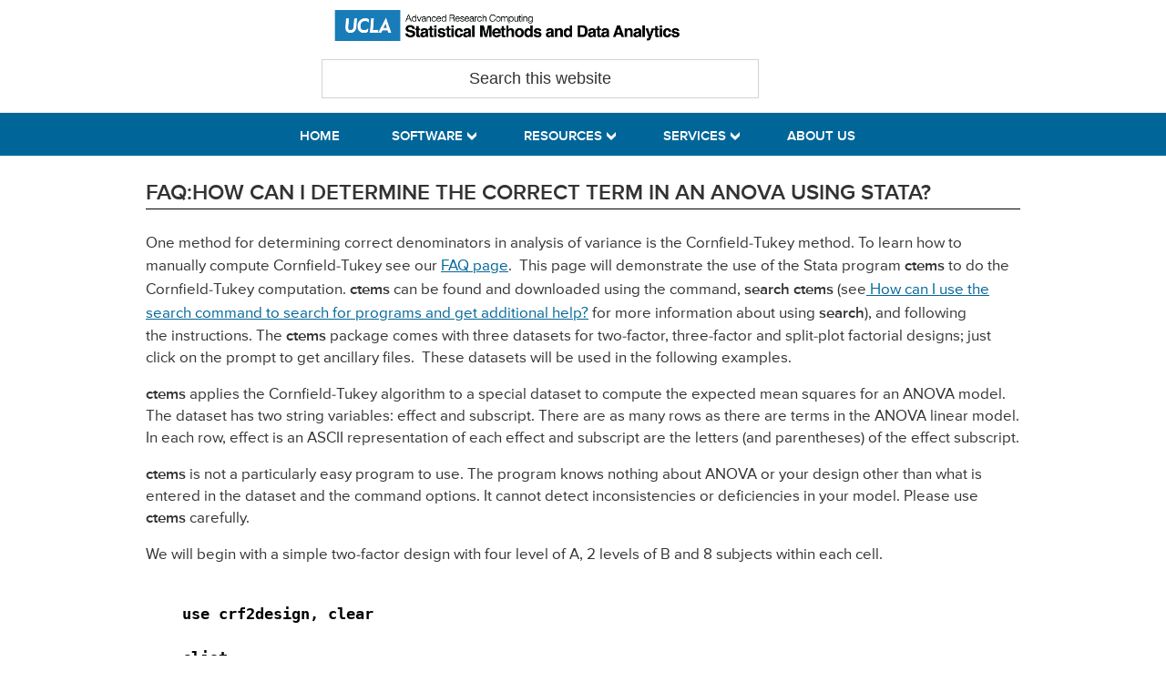

--- FILE ---
content_type: text/html; charset=UTF-8
request_url: https://stats.oarc.ucla.edu/stata/faq/faqhow-can-i-determine-the-correct-term-in-an-anova-using-stata/
body_size: 11873
content:
<!DOCTYPE html>
<html lang="en-US">
<head >
<meta charset="UTF-8" />
<meta name="viewport" content="width=device-width, initial-scale=1" />
<meta name="viewport" content="width=device-width, initial-scale=1.0"/><title>FAQ:How can I determine the correct term in an anova using Stata?</title>
<meta name='robots' content='max-image-preview:large' />

<script>
MathJax = {
  tex: {
    inlineMath: [['$','$'],['\\(','\\)']], 
    processEscapes: true
  },
  options: {
    ignoreHtmlClass: 'tex2jax_ignore|editor-rich-text'
  }
};

</script>
<link rel='dns-prefetch' href='//cdn.jsdelivr.net' />
<link rel='dns-prefetch' href='//platform-api.sharethis.com' />
<link rel="alternate" type="application/rss+xml" title="OARC Stats &raquo; Feed" href="https://stats.oarc.ucla.edu/feed/" />
<link rel="alternate" type="application/rss+xml" title="OARC Stats &raquo; Comments Feed" href="https://stats.oarc.ucla.edu/comments/feed/" />
<link rel="alternate" type="text/calendar" title="OARC Stats &raquo; iCal Feed" href="https://stats.oarc.ucla.edu/calendar/?ical=1" />
<link rel="alternate" title="oEmbed (JSON)" type="application/json+oembed" href="https://stats.oarc.ucla.edu/wp-json/oembed/1.0/embed?url=https%3A%2F%2Fstats.oarc.ucla.edu%2Fstata%2Ffaq%2Ffaqhow-can-i-determine-the-correct-term-in-an-anova-using-stata%2F" />
<link rel="alternate" title="oEmbed (XML)" type="text/xml+oembed" href="https://stats.oarc.ucla.edu/wp-json/oembed/1.0/embed?url=https%3A%2F%2Fstats.oarc.ucla.edu%2Fstata%2Ffaq%2Ffaqhow-can-i-determine-the-correct-term-in-an-anova-using-stata%2F&#038;format=xml" />
<link rel="canonical" href="https://stats.oarc.ucla.edu/stata/faq/faqhow-can-i-determine-the-correct-term-in-an-anova-using-stata/" />
<style id='wp-img-auto-sizes-contain-inline-css' type='text/css'>
img:is([sizes=auto i],[sizes^="auto," i]){contain-intrinsic-size:3000px 1500px}
/*# sourceURL=wp-img-auto-sizes-contain-inline-css */
</style>
<link rel="stylesheet" href="https://stats.oarc.ucla.edu/wp-content/cache/minify/9df84.css" media="all" />

<style id='wp-emoji-styles-inline-css' type='text/css'>

	img.wp-smiley, img.emoji {
		display: inline !important;
		border: none !important;
		box-shadow: none !important;
		height: 1em !important;
		width: 1em !important;
		margin: 0 0.07em !important;
		vertical-align: -0.1em !important;
		background: none !important;
		padding: 0 !important;
	}
/*# sourceURL=wp-emoji-styles-inline-css */
</style>
<link rel="stylesheet" href="https://stats.oarc.ucla.edu/wp-content/cache/minify/a5ff7.css" media="all" />

<style id='global-styles-inline-css' type='text/css'>
:root{--wp--preset--aspect-ratio--square: 1;--wp--preset--aspect-ratio--4-3: 4/3;--wp--preset--aspect-ratio--3-4: 3/4;--wp--preset--aspect-ratio--3-2: 3/2;--wp--preset--aspect-ratio--2-3: 2/3;--wp--preset--aspect-ratio--16-9: 16/9;--wp--preset--aspect-ratio--9-16: 9/16;--wp--preset--color--black: #000000;--wp--preset--color--cyan-bluish-gray: #abb8c3;--wp--preset--color--white: #ffffff;--wp--preset--color--pale-pink: #f78da7;--wp--preset--color--vivid-red: #cf2e2e;--wp--preset--color--luminous-vivid-orange: #ff6900;--wp--preset--color--luminous-vivid-amber: #fcb900;--wp--preset--color--light-green-cyan: #7bdcb5;--wp--preset--color--vivid-green-cyan: #00d084;--wp--preset--color--pale-cyan-blue: #8ed1fc;--wp--preset--color--vivid-cyan-blue: #0693e3;--wp--preset--color--vivid-purple: #9b51e0;--wp--preset--gradient--vivid-cyan-blue-to-vivid-purple: linear-gradient(135deg,rgb(6,147,227) 0%,rgb(155,81,224) 100%);--wp--preset--gradient--light-green-cyan-to-vivid-green-cyan: linear-gradient(135deg,rgb(122,220,180) 0%,rgb(0,208,130) 100%);--wp--preset--gradient--luminous-vivid-amber-to-luminous-vivid-orange: linear-gradient(135deg,rgb(252,185,0) 0%,rgb(255,105,0) 100%);--wp--preset--gradient--luminous-vivid-orange-to-vivid-red: linear-gradient(135deg,rgb(255,105,0) 0%,rgb(207,46,46) 100%);--wp--preset--gradient--very-light-gray-to-cyan-bluish-gray: linear-gradient(135deg,rgb(238,238,238) 0%,rgb(169,184,195) 100%);--wp--preset--gradient--cool-to-warm-spectrum: linear-gradient(135deg,rgb(74,234,220) 0%,rgb(151,120,209) 20%,rgb(207,42,186) 40%,rgb(238,44,130) 60%,rgb(251,105,98) 80%,rgb(254,248,76) 100%);--wp--preset--gradient--blush-light-purple: linear-gradient(135deg,rgb(255,206,236) 0%,rgb(152,150,240) 100%);--wp--preset--gradient--blush-bordeaux: linear-gradient(135deg,rgb(254,205,165) 0%,rgb(254,45,45) 50%,rgb(107,0,62) 100%);--wp--preset--gradient--luminous-dusk: linear-gradient(135deg,rgb(255,203,112) 0%,rgb(199,81,192) 50%,rgb(65,88,208) 100%);--wp--preset--gradient--pale-ocean: linear-gradient(135deg,rgb(255,245,203) 0%,rgb(182,227,212) 50%,rgb(51,167,181) 100%);--wp--preset--gradient--electric-grass: linear-gradient(135deg,rgb(202,248,128) 0%,rgb(113,206,126) 100%);--wp--preset--gradient--midnight: linear-gradient(135deg,rgb(2,3,129) 0%,rgb(40,116,252) 100%);--wp--preset--font-size--small: 13px;--wp--preset--font-size--medium: 20px;--wp--preset--font-size--large: 36px;--wp--preset--font-size--x-large: 42px;--wp--preset--spacing--20: 0.44rem;--wp--preset--spacing--30: 0.67rem;--wp--preset--spacing--40: 1rem;--wp--preset--spacing--50: 1.5rem;--wp--preset--spacing--60: 2.25rem;--wp--preset--spacing--70: 3.38rem;--wp--preset--spacing--80: 5.06rem;--wp--preset--shadow--natural: 6px 6px 9px rgba(0, 0, 0, 0.2);--wp--preset--shadow--deep: 12px 12px 50px rgba(0, 0, 0, 0.4);--wp--preset--shadow--sharp: 6px 6px 0px rgba(0, 0, 0, 0.2);--wp--preset--shadow--outlined: 6px 6px 0px -3px rgb(255, 255, 255), 6px 6px rgb(0, 0, 0);--wp--preset--shadow--crisp: 6px 6px 0px rgb(0, 0, 0);}:where(.is-layout-flex){gap: 0.5em;}:where(.is-layout-grid){gap: 0.5em;}body .is-layout-flex{display: flex;}.is-layout-flex{flex-wrap: wrap;align-items: center;}.is-layout-flex > :is(*, div){margin: 0;}body .is-layout-grid{display: grid;}.is-layout-grid > :is(*, div){margin: 0;}:where(.wp-block-columns.is-layout-flex){gap: 2em;}:where(.wp-block-columns.is-layout-grid){gap: 2em;}:where(.wp-block-post-template.is-layout-flex){gap: 1.25em;}:where(.wp-block-post-template.is-layout-grid){gap: 1.25em;}.has-black-color{color: var(--wp--preset--color--black) !important;}.has-cyan-bluish-gray-color{color: var(--wp--preset--color--cyan-bluish-gray) !important;}.has-white-color{color: var(--wp--preset--color--white) !important;}.has-pale-pink-color{color: var(--wp--preset--color--pale-pink) !important;}.has-vivid-red-color{color: var(--wp--preset--color--vivid-red) !important;}.has-luminous-vivid-orange-color{color: var(--wp--preset--color--luminous-vivid-orange) !important;}.has-luminous-vivid-amber-color{color: var(--wp--preset--color--luminous-vivid-amber) !important;}.has-light-green-cyan-color{color: var(--wp--preset--color--light-green-cyan) !important;}.has-vivid-green-cyan-color{color: var(--wp--preset--color--vivid-green-cyan) !important;}.has-pale-cyan-blue-color{color: var(--wp--preset--color--pale-cyan-blue) !important;}.has-vivid-cyan-blue-color{color: var(--wp--preset--color--vivid-cyan-blue) !important;}.has-vivid-purple-color{color: var(--wp--preset--color--vivid-purple) !important;}.has-black-background-color{background-color: var(--wp--preset--color--black) !important;}.has-cyan-bluish-gray-background-color{background-color: var(--wp--preset--color--cyan-bluish-gray) !important;}.has-white-background-color{background-color: var(--wp--preset--color--white) !important;}.has-pale-pink-background-color{background-color: var(--wp--preset--color--pale-pink) !important;}.has-vivid-red-background-color{background-color: var(--wp--preset--color--vivid-red) !important;}.has-luminous-vivid-orange-background-color{background-color: var(--wp--preset--color--luminous-vivid-orange) !important;}.has-luminous-vivid-amber-background-color{background-color: var(--wp--preset--color--luminous-vivid-amber) !important;}.has-light-green-cyan-background-color{background-color: var(--wp--preset--color--light-green-cyan) !important;}.has-vivid-green-cyan-background-color{background-color: var(--wp--preset--color--vivid-green-cyan) !important;}.has-pale-cyan-blue-background-color{background-color: var(--wp--preset--color--pale-cyan-blue) !important;}.has-vivid-cyan-blue-background-color{background-color: var(--wp--preset--color--vivid-cyan-blue) !important;}.has-vivid-purple-background-color{background-color: var(--wp--preset--color--vivid-purple) !important;}.has-black-border-color{border-color: var(--wp--preset--color--black) !important;}.has-cyan-bluish-gray-border-color{border-color: var(--wp--preset--color--cyan-bluish-gray) !important;}.has-white-border-color{border-color: var(--wp--preset--color--white) !important;}.has-pale-pink-border-color{border-color: var(--wp--preset--color--pale-pink) !important;}.has-vivid-red-border-color{border-color: var(--wp--preset--color--vivid-red) !important;}.has-luminous-vivid-orange-border-color{border-color: var(--wp--preset--color--luminous-vivid-orange) !important;}.has-luminous-vivid-amber-border-color{border-color: var(--wp--preset--color--luminous-vivid-amber) !important;}.has-light-green-cyan-border-color{border-color: var(--wp--preset--color--light-green-cyan) !important;}.has-vivid-green-cyan-border-color{border-color: var(--wp--preset--color--vivid-green-cyan) !important;}.has-pale-cyan-blue-border-color{border-color: var(--wp--preset--color--pale-cyan-blue) !important;}.has-vivid-cyan-blue-border-color{border-color: var(--wp--preset--color--vivid-cyan-blue) !important;}.has-vivid-purple-border-color{border-color: var(--wp--preset--color--vivid-purple) !important;}.has-vivid-cyan-blue-to-vivid-purple-gradient-background{background: var(--wp--preset--gradient--vivid-cyan-blue-to-vivid-purple) !important;}.has-light-green-cyan-to-vivid-green-cyan-gradient-background{background: var(--wp--preset--gradient--light-green-cyan-to-vivid-green-cyan) !important;}.has-luminous-vivid-amber-to-luminous-vivid-orange-gradient-background{background: var(--wp--preset--gradient--luminous-vivid-amber-to-luminous-vivid-orange) !important;}.has-luminous-vivid-orange-to-vivid-red-gradient-background{background: var(--wp--preset--gradient--luminous-vivid-orange-to-vivid-red) !important;}.has-very-light-gray-to-cyan-bluish-gray-gradient-background{background: var(--wp--preset--gradient--very-light-gray-to-cyan-bluish-gray) !important;}.has-cool-to-warm-spectrum-gradient-background{background: var(--wp--preset--gradient--cool-to-warm-spectrum) !important;}.has-blush-light-purple-gradient-background{background: var(--wp--preset--gradient--blush-light-purple) !important;}.has-blush-bordeaux-gradient-background{background: var(--wp--preset--gradient--blush-bordeaux) !important;}.has-luminous-dusk-gradient-background{background: var(--wp--preset--gradient--luminous-dusk) !important;}.has-pale-ocean-gradient-background{background: var(--wp--preset--gradient--pale-ocean) !important;}.has-electric-grass-gradient-background{background: var(--wp--preset--gradient--electric-grass) !important;}.has-midnight-gradient-background{background: var(--wp--preset--gradient--midnight) !important;}.has-small-font-size{font-size: var(--wp--preset--font-size--small) !important;}.has-medium-font-size{font-size: var(--wp--preset--font-size--medium) !important;}.has-large-font-size{font-size: var(--wp--preset--font-size--large) !important;}.has-x-large-font-size{font-size: var(--wp--preset--font-size--x-large) !important;}
/*# sourceURL=global-styles-inline-css */
</style>

<style id='classic-theme-styles-inline-css' type='text/css'>
/*! This file is auto-generated */
.wp-block-button__link{color:#fff;background-color:#32373c;border-radius:9999px;box-shadow:none;text-decoration:none;padding:calc(.667em + 2px) calc(1.333em + 2px);font-size:1.125em}.wp-block-file__button{background:#32373c;color:#fff;text-decoration:none}
/*# sourceURL=/wp-includes/css/classic-themes.min.css */
</style>
<link rel="stylesheet" href="https://stats.oarc.ucla.edu/wp-content/cache/minify/4c431.css" media="all" />

<style id='contact-form-7-inline-css' type='text/css'>
.wpcf7 .wpcf7-recaptcha iframe {margin-bottom: 0;}.wpcf7 .wpcf7-recaptcha[data-align="center"] > div {margin: 0 auto;}.wpcf7 .wpcf7-recaptcha[data-align="right"] > div {margin: 0 0 0 auto;}
/*# sourceURL=contact-form-7-inline-css */
</style>
<link rel="stylesheet" href="https://stats.oarc.ucla.edu/wp-content/cache/minify/69a0e.css" media="all" />




<link rel='stylesheet' id='slicknavcss-css' href='//cdn.jsdelivr.net/jquery.slicknav/0.1/slicknav.css?ver=1' type='text/css' media='all' />
<script src="https://stats.oarc.ucla.edu/wp-content/cache/minify/818c0.js"></script>


<script type="text/javascript" src="//cdn.jsdelivr.net/jquery.slicknav/0.1/jquery.slicknav.min.js?ver=1" id="slicknav-js"></script>
<script type="text/javascript" src="//platform-api.sharethis.com/js/sharethis.js#source=googleanalytics-wordpress#product=ga&amp;property=5b058eb03e4a630011ba71c0" id="googleanalytics-platform-sharethis-js"></script>
<link rel="https://api.w.org/" href="https://stats.oarc.ucla.edu/wp-json/" /><link rel="alternate" title="JSON" type="application/json" href="https://stats.oarc.ucla.edu/wp-json/wp/v2/pages/3893" /><link rel="EditURI" type="application/rsd+xml" title="RSD" href="https://stats.oarc.ucla.edu/xmlrpc.php?rsd" />
<meta name="tec-api-version" content="v1"><meta name="tec-api-origin" content="https://stats.oarc.ucla.edu"><link rel="alternate" href="https://stats.oarc.ucla.edu/wp-json/tribe/events/v1/" /><link rel="icon" href="https://stats.oarc.ucla.edu/wp-content/themes/genesis-child/images/favicon.ico" />
<link rel="pingback" href="https://stats.oarc.ucla.edu/xmlrpc.php" />
<script>
(function() {
	(function (i, s, o, g, r, a, m) {
		i['GoogleAnalyticsObject'] = r;
		i[r] = i[r] || function () {
				(i[r].q = i[r].q || []).push(arguments)
			}, i[r].l = 1 * new Date();
		a = s.createElement(o),
			m = s.getElementsByTagName(o)[0];
		a.async = 1;
		a.src = g;
		m.parentNode.insertBefore(a, m)
	})(window, document, 'script', 'https://google-analytics.com/analytics.js', 'ga');

	ga('create', 'UA-121222866-1', 'auto');
			ga('send', 'pageview');
	})();
</script>

<link rel="icon" href="https://stats.oarc.ucla.edu/favicon.ico" type="image/x-icon" />
<link rel="shortcut icon" href="https://stats.oarc.ucla.edu/favicon.ico" type="image/x-icon" />

</head>

<body class="wp-singular page-template-default page page-id-3893 page-child parent-pageid-3782 wp-theme-genesis wp-child-theme-genesis-child tribe-no-js header-image content-sidebar genesis-breadcrumbs-hidden genesis-footer-widgets-hidden" itemscope itemtype="https://schema.org/WebPage"><div class="site-container"><ul class="genesis-skip-link"><li><a href="#genesis-nav-primary" class="screen-reader-shortcut"> Skip to primary navigation</a></li><li><a href="#genesis-content" class="screen-reader-shortcut"> Skip to main content</a></li><li><a href="#genesis-sidebar-primary" class="screen-reader-shortcut"> Skip to primary sidebar</a></li></ul><header class="site-header" itemscope itemtype="https://schema.org/WPHeader"><div class="wrap"><div class="title-area">	<div class="title-area">

	<div class="site-title" itemprop="headline"><a href="https://stats.oarc.ucla.edu/">stats.oarc.ucla.edu</a></div>

	<p class="site-description" itemprop="description">Statistical Methods and Data Analytics</p></div>
</div><div class="widget-area header-widget-area"><section id="custom_html-7" class="widget_text widget widget_custom_html"><div class="widget_text widget-wrap"><div class="textwidget custom-html-widget"><div><div class = "top-wrap"><div id = "ucla-logo"><img alt="Image " src = "/wp-content/uploads/logo/idrelogo4.png" width = 380px alt = "IDRE Logo"></div></div>
</div></div></div></section>
<section id="search-11" class="widget widget_search"><div class="widget-wrap"><form class="search-form" method="get" action="https://stats.oarc.ucla.edu/" role="search" itemprop="potentialAction" itemscope itemtype="https://schema.org/SearchAction"><label class="search-form-label screen-reader-text" for="searchform-1">Search this website</label><input class="search-form-input" type="search" name="s" id="searchform-1" placeholder="Search this website" itemprop="query-input"><input class="search-form-submit" type="submit" value="Search"><meta content="https://stats.oarc.ucla.edu/?s={s}" itemprop="target"></form></div></section>
</div></div></header><nav class="nav-primary" aria-label="Main" itemscope itemtype="https://schema.org/SiteNavigationElement" id="genesis-nav-primary"><div class="wrap"><ul id="menu-idre-stats-navigation-menu" class="menu genesis-nav-menu menu-primary js-superfish"><li id="menu-item-22640" class="menu-item menu-item-type-custom menu-item-object-custom menu-item-22640"><a href="/" itemprop="url"><span itemprop="name">HOME</span></a></li>
<li id="menu-item-22662" class="menu-item menu-item-type-custom menu-item-object-custom menu-item-has-children menu-item-22662"><a href="#" itemprop="url"><span itemprop="name">SOFTWARE</span></a>
<ul class="sub-menu">
	<li id="menu-item-22646" class="menu-item menu-item-type-custom menu-item-object-custom menu-item-22646"><a href="/r/" itemprop="url"><span itemprop="name">R</span></a></li>
	<li id="menu-item-22649" class="menu-item menu-item-type-custom menu-item-object-custom menu-item-22649"><a href="/stata/" itemprop="url"><span itemprop="name">Stata</span></a></li>
	<li id="menu-item-22647" class="menu-item menu-item-type-custom menu-item-object-custom menu-item-22647"><a href="/sas/" itemprop="url"><span itemprop="name">SAS</span></a></li>
	<li id="menu-item-22648" class="menu-item menu-item-type-custom menu-item-object-custom menu-item-22648"><a href="/spss/" itemprop="url"><span itemprop="name">SPSS</span></a></li>
	<li id="menu-item-22659" class="menu-item menu-item-type-custom menu-item-object-custom menu-item-22659"><a href="/mplus/" itemprop="url"><span itemprop="name">Mplus</span></a></li>
	<li id="menu-item-22657" class="menu-item menu-item-type-custom menu-item-object-custom menu-item-has-children menu-item-22657"><a href="/other/" itemprop="url"><span itemprop="name">Other Packages</span></a>
	<ul class="sub-menu">
		<li id="menu-item-22658" class="menu-item menu-item-type-custom menu-item-object-custom menu-item-22658"><a href="/other/gpower/" itemprop="url"><span itemprop="name">G*Power</span></a></li>
		<li id="menu-item-22684" class="menu-item menu-item-type-custom menu-item-object-custom menu-item-22684"><a href="/other/sudaan/" itemprop="url"><span itemprop="name">SUDAAN</span></a></li>
		<li id="menu-item-22696" class="menu-item menu-item-type-post_type menu-item-object-page menu-item-22696"><a href="https://stats.oarc.ucla.edu/spss/spss-user/sample-power/" itemprop="url"><span itemprop="name">Sample Power</span></a></li>
	</ul>
</li>
</ul>
</li>
<li id="menu-item-22661" class="menu-item menu-item-type-custom menu-item-object-custom menu-item-has-children menu-item-22661"><a href="/" itemprop="url"><span itemprop="name">RESOURCES</span></a>
<ul class="sub-menu">
	<li id="menu-item-22656" class="menu-item menu-item-type-custom menu-item-object-custom menu-item-22656"><a href="/annotatedoutput" itemprop="url"><span itemprop="name">Annotated Output</span></a></li>
	<li id="menu-item-22651" class="menu-item menu-item-type-custom menu-item-object-custom menu-item-22651"><a href="/other/dae/" itemprop="url"><span itemprop="name">Data Analysis Examples</span></a></li>
	<li id="menu-item-22654" class="menu-item menu-item-type-custom menu-item-object-custom menu-item-22654"><a href="/other/mult-pkg/faq/" itemprop="url"><span itemprop="name">Frequently Asked Questions</span></a></li>
	<li id="menu-item-22652" class="menu-item menu-item-type-custom menu-item-object-custom menu-item-22652"><a href="/other/mult-pkg/seminars/" itemprop="url"><span itemprop="name">Seminars</span></a></li>
	<li id="menu-item-22653" class="menu-item menu-item-type-custom menu-item-object-custom menu-item-22653"><a href="/other/examples/" itemprop="url"><span itemprop="name">Textbook Examples</span></a></li>
	<li id="menu-item-22692" class="menu-item menu-item-type-custom menu-item-object-custom menu-item-22692"><a href="/other/mult-pkg/whatstat/" itemprop="url"><span itemprop="name">Which Statistical Test?</span></a></li>
</ul>
</li>
<li id="menu-item-22663" class="menu-item menu-item-type-custom menu-item-object-custom menu-item-has-children menu-item-22663"><a href="/" itemprop="url"><span itemprop="name">SERVICES</span></a>
<ul class="sub-menu">
	<li id="menu-item-33775" class="menu-item menu-item-type-custom menu-item-object-custom menu-item-33775"><a href="https://stats.idre.ucla.edu/ucla/policies/remote" itemprop="url"><span itemprop="name">Remote Consulting</span></a></li>
	<li id="menu-item-22655" class="menu-item menu-item-type-custom menu-item-object-custom menu-item-22655"><a href="/ucla/policies" itemprop="url"><span itemprop="name">Services and Policies</span></a></li>
	<li id="menu-item-23684" class="menu-item menu-item-type-custom menu-item-object-custom menu-item-has-children menu-item-23684"><a itemprop="url"><span itemprop="name">Other Consulting Centers</span></a>
	<ul class="sub-menu">
		<li id="menu-item-23685" class="menu-item menu-item-type-custom menu-item-object-custom menu-item-23685"><a href="http://scc.stat.ucla.edu/" itemprop="url"><span itemprop="name">Department of Statistics Consulting Center</span></a></li>
		<li id="menu-item-23686" class="menu-item menu-item-type-custom menu-item-object-custom menu-item-23686"><a href="https://www.cores.ucla.edu/statistical-biomathematical-consulting-clinic-sbcc/" itemprop="url"><span itemprop="name">Department of Biomathematics Consulting Clinic</span></a></li>
	</ul>
</li>
</ul>
</li>
<li id="menu-item-22664" class="menu-item menu-item-type-custom menu-item-object-custom menu-item-22664"><a href="/ucla/about" itemprop="url"><span itemprop="name">ABOUT US</span></a></li>
</ul></div></nav><div class="site-inner"><div class="content-sidebar-wrap"><main class="content" id="genesis-content"><article class="post-3893 page type-page status-publish entry" aria-label="FAQ:How can I determine the correct term in an anova using Stata?" itemscope itemtype="https://schema.org/CreativeWork"><header class="entry-header"><h1 class="entry-title" itemprop="headline">FAQ:How can I determine the correct term in an anova using Stata?</h1>
</header><div class="entry-content" itemprop="text"><p><!-- 12/12/07 -- pbe --></p>
<p>One method for determining correct denominators in analysis of variance is the
Cornfield-Tukey method. To learn how to manually compute Cornfield-Tukey see our
<a href="https://stats.idre.ucla.edu/other/mult-pkg/faq/general/faq-how-can-i-determine-the-correct-error-term-in-an-anova/">FAQ page</a>.  This page will demonstrate the use of the Stata program <b>ctems</b> to do the Cornfield-Tukey
computation. <b>ctems</b> can be found and downloaded using the command, <b>search ctems</b> (see<a href="https://stats.idre.ucla.edu/stata/faq/search-faq/"> How can I use the search command to search for programs and get additional help?</a> for more information about using <b>search</b>), and following the instructions. The <b>ctems</b> package comes with three datasets for two-factor, three-factor and split-plot factorial designs; just click on the prompt to get ancillary files.  These datasets will be used in the following examples.</p>
<p><b>ctems</b> applies the Cornfield-Tukey algorithm to a special dataset to compute the expected
mean squares for an ANOVA model. The dataset has two string variables: effect and subscript.
There are as many rows as there are terms in the ANOVA linear model. In each row, effect is
an ASCII representation of each effect and subscript are the letters (and parentheses) of the
effect subscript.</p>
<p><b>ctems</b> is not a particularly easy program to use. The program knows nothing about ANOVA
or your design other than what is entered in the dataset and the command options. It cannot
detect inconsistencies or deficiencies in your model. Please use <b>ctems</b> carefully.</p>
<p>We will begin with a simple two-factor design with four level of A, 2 levels of B and 8 subjects
within each cell.</p>
<blockquote>
<pre><b>use crf2design, clear

clist</b>

        effect  subscript
  1.         A          j
  2.         B          k
  3.       A*B         jk
  4.         e      i(jk)</pre>
</blockquote>
<p>As you can see each row in the dataset contains one effect and the subscripts associated with
the effect. To run the <b>ctems</b> command we need to inform the program about the
individual subscripts, <strong>index(i j k l)</strong>, the levels associated with each subscript,
<strong>levels(8 4 2)</strong>, and whether each effect is random or fixed, <strong>random(1 0 0)</strong>. For this first
example we will treat the within subjects as random and everything else as fixed. We can
tell this because in the <b>random</b> option only the first value is a one, the rest are zero.</p>
<blockquote>
<pre><b>ctems, index(i j k) levels(8 4 2) random(1 0 0)</b>

Linear Model:
Y_ijk = mu + A_j + B_k + A*B_jk + e_i(jk) 

     +--------------------------------+
     | effect   subscript   ems       |
     |--------------------------------|
  1. |      A           j   e + 16A   |
  2. |      B           k   e + 32B   |
  3. |    A*B          jk   e + 8A*B  |
  4. |      e       i(jk)   e         |
     +--------------------------------+</pre>
</blockquote>
<p>We can see, in the output above, that there is only one error term, e<sub>i(jk),</sub> needed for each of the effects. A correctly-formed F-ratio will have the same terms in the numerator and denominator except for the effect of interest.</p>
<p>Next, we will rerun the command specifying that all of the effects are random.</p>
<blockquote>
<pre><b>ctems, i(i j k) l(8 4 2) r(1 1 1)</b>

Linear Model:
Y_ijk = mu + A_j + B_k + A*B_jk + e_i(jk)  

     +--------------------------------------+
     | effect   subscript   ems             |
     |--------------------------------------|
  1. |      A           j   e + 8A*B + 16A  |
  2. |      B           k   e + 8A*B + 32B  |
  3. |    A*B          jk   e + 8A*B        |
  4. |      e       i(jk)   e               |
     +--------------------------------------+</pre>
</blockquote>
<p>The output above shows that A*B is the error term for both A and B while the residual error, e, is the error term for A*B.</p>
<p>Now, let&#8217;s try a three-factor model. In this example there are five subjects per cell with four levels of A and two levels of both B and C. We will start with a fixed-effects model.</p>
<blockquote>
<pre><b>use crf3design, clear

clist</b>

        effect  subscript
  1.         A          j
  2.         B          k
  3.         C          l
  4.       A*B         jk
  5.       A*C         jl
  6.       B*C         kl
  7.     A*B*C        jkl
  8.         e     i(jkl)

<b>ctems, i(i j k l) l(8 4 2 2) r(1 0 0 0)</b>

Linear Model:
Y_ijkl = mu + A_j + B_k + C_l + A*B_jk + A*C_jl + B*C_kl + A*B*C_jkl + e_i(jkl) 

     +----------------------------------+
     | effect   subscript   ems         |
     |----------------------------------|
  1. |      A           j   e + 32A     |
  2. |      B           k   e + 64B     |
  3. |      C           l   e + 64C     |
  4. |    A*B          jk   e + 16A*B   |
  5. |    A*C          jl   e + 16A*C   |
  6. |    B*C          kl   e + 32B*C   |
  7. |  A*B*C         jkl   e + 8A*B*C  |
  8. |      e      i(jkl)   e           |
     +----------------------------------+</pre>
</blockquote>
<p>In the fixed-effects factorial ANOVA the residual within cell variance, e<sub>i(jkl)</sub>, serves as the error term for all of the effects in the model.</p>
<p>In the next example, we will declare B to be random along with the residual error, e<sub>i(jkl)</sub> by changing the <b>random</b> option to r(1 0 1 0).</p>
<blockquote>
<pre><b>ctems, i(i j k l) l(8 4 2 2) r(1 0 1 0)</b>

Linear Model:
Y_ijkl = mu + A_j + B_k + C_l + A*B_jk + A*C_jl + B*C_kl + A*B*C_jkl + e_i(jkl)  

     +------------------------------------------+
     | effect   subscript   ems                 |
     |------------------------------------------|
  1. |      A           j   e + 16A*B + 32A     |
  2. |      B           k   e + 64B             |
  3. |      C           l   e + 32B*C + 64C     |
  4. |    A*B          jk   e + 16A*B           |
  5. |    A*C          jl   e + 8A*B*C + 16A*C  |
  6. |    B*C          kl   e + 32B*C           |
  7. |  A*B*C         jkl   e + 8A*B*C          |
  8. |      e      i(jkl)   e                   |
     +------------------------------------------+</pre>
</blockquote>
<p>Now, A*B serves as the error term for A, B*C is the error term for C main effect, and e<sub>i(jkl)</sub> is the error term for B, A*B, B*C and A*B*C.</p>
<p>Next, we will look at a model in which all of the variables are random.</p>
<blockquote>
<pre><b>ctems, i(i j k l) l(8 4 2 2) r(1 1 1 1)</b>

Linear Model:
Y_ijkl = mu + A_j + B_k + C_l + A*B_jk + A*C_jl + B*C_kl + A*B*C_jkl + e_i(jkl)  

     +--------------------------------------------------------+
     | effect   subscript   ems                               |
     |--------------------------------------------------------|
  1. |      A           j   e + 8A*B*C + 16A*C + 16A*B + 32A  |
  2. |      B           k   e + 8A*B*C + 32B*C + 16A*B + 64B  |
  3. |      C           l   e + 8A*B*C + 32B*C + 16A*C + 64C  |
  4. |    A*B          jk   e + 8A*B*C + 16A*B                |
  5. |    A*C          jl   e + 8A*B*C + 16A*C                |
  6. |    B*C          kl   e + 8A*B*C + 32B*C                |
  7. |  A*B*C         jkl   e + 8A*B*C                        |
  8. |      e      i(jkl)   e                                 |
     +--------------------------------------------------------+</pre>
</blockquote>
<p>The output indicates that A*B*C will work as the error term for A*B, A*C and B*C. The residual within cell, e<sub>i(jkl)</sub>, is the appropriate error term for A*B*C. However, there is no single effect that will serve as an effort term for any of the main-effects. Testing these effects will require some type of quasi-F-ratio (Kirk, 1998).</p>
<p>For our final example, we will demonstrate a split-plot factorial design. In this example, the between-subjects factor (A) has two levels and the within-subjects factor (B) has four levels. This split-plot factorial design has a term B*S<sub>i(jk)</sub> with one observation in each cell.</p>
<blockquote>
<pre><b>use spfdesign, clear

clist</b>

        effect     subscript
  1.         A             j
  2.         S          i(j)
  3.         B             k
  4.       A*B            jk
  5.       B*S         ki(j)
  6.         e         i(jk)


<b>ctems, i(i j k) l(1 2 4) r(1 0 0)</b>

Linear Model:
Y_ijk = mu + A_j + S_i(j) + B_k + A*B_jk + B*S_ki(j) + e_i(jk) 

     +---------------------------------------+
     | effect   subscript   ems              |
     |---------------------------------------|
  1. |      A           j   e + 4S + 4A      |
  2. |      S        i(j)   e + 4S           |
  3. |      B           k   e + 1B*S + 2B    |
  4. |    A*B          jk   e + 1B*S + 1A*B  |
  5. |    B*S       ki(j)   e + 1B*S         |
  6. |      e       i(jk)   e                |
     +---------------------------------------+</pre>
</blockquote>
<p>As you can see, the error term for A should be S<sub>i(j)</sub> and the error term for both B and A*B is B*S<sub>ki(j)</sub>.</p>
<h2>Reference</h2>
<p>Kirk, Roger E. (1998) <i>Experimental Design: Procedures for the Behavioral Sciences,
Third Edition.</i> Monterrey, California: Brooks/Cole Publishing. ISBN 0-534-25092-0</p>
<p>&nbsp;</p>
<p><!--webbot bot="PurpleText" PREVIEW="Don't change anything below this line." --></p>
</div></article></main><aside class="sidebar sidebar-primary widget-area" role="complementary" aria-label="Primary Sidebar" itemscope itemtype="https://schema.org/WPSideBar" id="genesis-sidebar-primary"><h2 class="genesis-sidebar-title screen-reader-text">Primary Sidebar</h2></aside><hr><div style="clear:both;">
          <p style="float:left;"><span class="collapseomatic " id="id69724ed439ab8"  tabindex="0" title="Click here to report an error on this page or leave a comment"    >Click here to report an error on this page or leave a comment</span><span id='swap-id69724ed439ab8'  class='colomat-swap' style='display:none;'> </span><div id="target-id69724ed439ab8" class="collapseomatic_content ">
<div class="wpcf7 no-js" id="wpcf7-f22910-o1" lang="en-US" dir="ltr" data-wpcf7-id="22910">
<div class="screen-reader-response"><p role="status" aria-live="polite" aria-atomic="true"></p> <ul></ul></div>
<form action="/stata/faq/faqhow-can-i-determine-the-correct-term-in-an-anova-using-stata/#wpcf7-f22910-o1" method="post" class="wpcf7-form init" aria-label="Contact form" novalidate="novalidate" data-status="init">
<fieldset class="hidden-fields-container"><input type="hidden" name="_wpcf7" value="22910" /><input type="hidden" name="_wpcf7_version" value="6.1" /><input type="hidden" name="_wpcf7_locale" value="en_US" /><input type="hidden" name="_wpcf7_unit_tag" value="wpcf7-f22910-o1" /><input type="hidden" name="_wpcf7_container_post" value="0" /><input type="hidden" name="_wpcf7_posted_data_hash" value="" /><input type="hidden" name="_wpcf7_recaptcha_response" value="" />
</fieldset>
<p><label for="namefield"> Your Name (required)<br />
<span class="wpcf7-form-control-wrap" data-name="your-name"><input size="40" maxlength="400" class="wpcf7-form-control wpcf7-text wpcf7-validates-as-required" id="namefield" aria-required="true" aria-invalid="false" value="" type="text" name="your-name" /></span><br />
</label>
</p>
<p><label for="emailfield"> Your Email (must be a valid email for us to receive the report!)<br />
<span class="wpcf7-form-control-wrap" data-name="your-email"><input size="40" maxlength="400" class="wpcf7-form-control wpcf7-email wpcf7-validates-as-required wpcf7-text wpcf7-validates-as-email" id="emailfield" aria-required="true" aria-invalid="false" value="" type="email" name="your-email" /></span><br />
</label>
</p>
<p><label for="commentfield"> Comment/Error Report (required)<br />
<span class="wpcf7-form-control-wrap" data-name="your-message"><textarea cols="40" rows="10" maxlength="2000" class="wpcf7-form-control wpcf7-textarea wpcf7-validates-as-required" id="commentfield" aria-required="true" aria-invalid="false" name="your-message"></textarea></span><br />
</label>
</p>
<span class="wpcf7-form-control-wrap recaptcha"><span data-sitekey="6LfYdSEUAAAAALpzE4-TLY8d8B8SKVQBCnKVDCNH" class="wpcf7-form-control wpcf7-recaptcha g-recaptcha"></span>
<noscript>
	<div class="grecaptcha-noscript">
		<iframe src="https://www.google.com/recaptcha/api/fallback?k=6LfYdSEUAAAAALpzE4-TLY8d8B8SKVQBCnKVDCNH" frameborder="0" scrolling="no" width="310" height="430">
		</iframe>
		<textarea name="g-recaptcha-response" rows="3" cols="40" placeholder="reCaptcha Response Here">
		</textarea>
	</div>
</noscript>
</span>
<p><input class="wpcf7-form-control wpcf7-submit has-spinner" type="submit" value="Send" />
</p><p style="display: none !important;" class="akismet-fields-container" data-prefix="_wpcf7_ak_"><label>&#916;<textarea name="_wpcf7_ak_hp_textarea" cols="45" rows="8" maxlength="100"></textarea></label><input type="hidden" id="ak_js_1" name="_wpcf7_ak_js" value="112"/><script>document.getElementById( "ak_js_1" ).setAttribute( "value", ( new Date() ).getTime() );</script></p><div class="wpcf7-response-output" aria-hidden="true"></div>
</form>
</div>
</div></p><p style="float:right;">
          <a href="https://stats.idre.ucla.edu/other/mult-pkg/faq/general/faq-how-do-i-cite-web-pages-and-programs-from-the-ucla-statistical-consulting-group/">How to cite this page</a>
          </p></div></div></div>

    <div class="wrapped">
        <a href="https://oarc.ucla.edu/" title="UCLA Office of Advanced Research Technology" id="footer-image">UCLA OARC</a>
    </div>

    <div class="ftr-btm">
        <div class="footer-links">
        <ol>
            <li><a href="http://www.ucla.edu/terms-of-use/">© 2024 UC REGENTS</a></li>
            <li><a href="/">HOME</a></li>
            <li><a href="/contact">CONTACT</a></li>
        </ol>
        </div>
    </div>
<script>
			jQuery(function($) {
			$('.genesis-nav-menu').slicknav();
			});
			</script><script type="speculationrules">
{"prefetch":[{"source":"document","where":{"and":[{"href_matches":"/*"},{"not":{"href_matches":["/wp-*.php","/wp-admin/*","/wp-content/uploads/*","/wp-content/*","/wp-content/plugins/*","/wp-content/themes/genesis-child/*","/wp-content/themes/genesis/*","/*\\?(.+)"]}},{"not":{"selector_matches":"a[rel~=\"nofollow\"]"}},{"not":{"selector_matches":".no-prefetch, .no-prefetch a"}}]},"eagerness":"conservative"}]}
</script>
		<script>
		( function ( body ) {
			'use strict';
			body.className = body.className.replace( /\btribe-no-js\b/, 'tribe-js' );
		} )( document.body );
		</script>
		<script> /* <![CDATA[ */var tribe_l10n_datatables = {"aria":{"sort_ascending":": activate to sort column ascending","sort_descending":": activate to sort column descending"},"length_menu":"Show _MENU_ entries","empty_table":"No data available in table","info":"Showing _START_ to _END_ of _TOTAL_ entries","info_empty":"Showing 0 to 0 of 0 entries","info_filtered":"(filtered from _MAX_ total entries)","zero_records":"No matching records found","search":"Search:","all_selected_text":"All items on this page were selected. ","select_all_link":"Select all pages","clear_selection":"Clear Selection.","pagination":{"all":"All","next":"Next","previous":"Previous"},"select":{"rows":{"0":"","_":": Selected %d rows","1":": Selected 1 row"}},"datepicker":{"dayNames":["Sunday","Monday","Tuesday","Wednesday","Thursday","Friday","Saturday"],"dayNamesShort":["Sun","Mon","Tue","Wed","Thu","Fri","Sat"],"dayNamesMin":["S","M","T","W","T","F","S"],"monthNames":["January","February","March","April","May","June","July","August","September","October","November","December"],"monthNamesShort":["January","February","March","April","May","June","July","August","September","October","November","December"],"monthNamesMin":["Jan","Feb","Mar","Apr","May","Jun","Jul","Aug","Sep","Oct","Nov","Dec"],"nextText":"Next","prevText":"Prev","currentText":"Today","closeText":"Done","today":"Today","clear":"Clear"}};/* ]]> */ </script>

<script src="https://stats.oarc.ucla.edu/wp-content/cache/minify/c1935.js"></script>

<script type="text/javascript" id="wp-i18n-js-after">
/* <![CDATA[ */
wp.i18n.setLocaleData( { 'text direction\u0004ltr': [ 'ltr' ] } );
//# sourceURL=wp-i18n-js-after
/* ]]> */
</script>
<script src="https://stats.oarc.ucla.edu/wp-content/cache/minify/1f540.js"></script>

<script type="text/javascript" id="contact-form-7-js-before">
/* <![CDATA[ */
var wpcf7 = {
    "api": {
        "root": "https:\/\/stats.oarc.ucla.edu\/wp-json\/",
        "namespace": "contact-form-7\/v1"
    },
    "cached": 1
};
//# sourceURL=contact-form-7-js-before
/* ]]> */
</script>
<script src="https://stats.oarc.ucla.edu/wp-content/cache/minify/b68ea.js"></script>

<script type="text/javascript" src="//cdn.jsdelivr.net/npm/mathjax@3/es5/tex-chtml.js?ver=6.9" id="mathjax-js"></script>



<script src="https://stats.oarc.ucla.edu/wp-content/cache/minify/f3065.js"></script>

<script type="text/javascript" id="collapseomatic-js-js-before">
/* <![CDATA[ */
const com_options = {"colomatduration":"fast","colomatslideEffect":"slideFade","colomatpauseInit":"","colomattouchstart":""}
//# sourceURL=collapseomatic-js-js-before
/* ]]> */
</script>

<script src="https://stats.oarc.ucla.edu/wp-content/cache/minify/d7287.js"></script>

<script type="text/javascript" id="google-recaptcha-js-extra">
/* <![CDATA[ */
var wpcf7iqfix = {"recaptcha_empty":"Please verify that you are not a robot.","response_err":"wpcf7-recaptcha: Could not verify reCaptcha response."};
//# sourceURL=google-recaptcha-js-extra
/* ]]> */
</script>
<script type="text/javascript" src="https://www.google.com/recaptcha/api.js?hl=en_US&amp;onload=recaptchaCallback&amp;render=explicit&amp;ver=2.0" id="google-recaptcha-js"></script>
<script src="https://stats.oarc.ucla.edu/wp-content/cache/minify/45ffb.js" defer></script>

<script id="wp-emoji-settings" type="application/json">
{"baseUrl":"https://s.w.org/images/core/emoji/17.0.2/72x72/","ext":".png","svgUrl":"https://s.w.org/images/core/emoji/17.0.2/svg/","svgExt":".svg","source":{"concatemoji":"https://stats.oarc.ucla.edu/wp-includes/js/wp-emoji-release.min.js?ver=6.9"}}
</script>
<script type="module">
/* <![CDATA[ */
/*! This file is auto-generated */
const a=JSON.parse(document.getElementById("wp-emoji-settings").textContent),o=(window._wpemojiSettings=a,"wpEmojiSettingsSupports"),s=["flag","emoji"];function i(e){try{var t={supportTests:e,timestamp:(new Date).valueOf()};sessionStorage.setItem(o,JSON.stringify(t))}catch(e){}}function c(e,t,n){e.clearRect(0,0,e.canvas.width,e.canvas.height),e.fillText(t,0,0);t=new Uint32Array(e.getImageData(0,0,e.canvas.width,e.canvas.height).data);e.clearRect(0,0,e.canvas.width,e.canvas.height),e.fillText(n,0,0);const a=new Uint32Array(e.getImageData(0,0,e.canvas.width,e.canvas.height).data);return t.every((e,t)=>e===a[t])}function p(e,t){e.clearRect(0,0,e.canvas.width,e.canvas.height),e.fillText(t,0,0);var n=e.getImageData(16,16,1,1);for(let e=0;e<n.data.length;e++)if(0!==n.data[e])return!1;return!0}function u(e,t,n,a){switch(t){case"flag":return n(e,"\ud83c\udff3\ufe0f\u200d\u26a7\ufe0f","\ud83c\udff3\ufe0f\u200b\u26a7\ufe0f")?!1:!n(e,"\ud83c\udde8\ud83c\uddf6","\ud83c\udde8\u200b\ud83c\uddf6")&&!n(e,"\ud83c\udff4\udb40\udc67\udb40\udc62\udb40\udc65\udb40\udc6e\udb40\udc67\udb40\udc7f","\ud83c\udff4\u200b\udb40\udc67\u200b\udb40\udc62\u200b\udb40\udc65\u200b\udb40\udc6e\u200b\udb40\udc67\u200b\udb40\udc7f");case"emoji":return!a(e,"\ud83e\u1fac8")}return!1}function f(e,t,n,a){let r;const o=(r="undefined"!=typeof WorkerGlobalScope&&self instanceof WorkerGlobalScope?new OffscreenCanvas(300,150):document.createElement("canvas")).getContext("2d",{willReadFrequently:!0}),s=(o.textBaseline="top",o.font="600 32px Arial",{});return e.forEach(e=>{s[e]=t(o,e,n,a)}),s}function r(e){var t=document.createElement("script");t.src=e,t.defer=!0,document.head.appendChild(t)}a.supports={everything:!0,everythingExceptFlag:!0},new Promise(t=>{let n=function(){try{var e=JSON.parse(sessionStorage.getItem(o));if("object"==typeof e&&"number"==typeof e.timestamp&&(new Date).valueOf()<e.timestamp+604800&&"object"==typeof e.supportTests)return e.supportTests}catch(e){}return null}();if(!n){if("undefined"!=typeof Worker&&"undefined"!=typeof OffscreenCanvas&&"undefined"!=typeof URL&&URL.createObjectURL&&"undefined"!=typeof Blob)try{var e="postMessage("+f.toString()+"("+[JSON.stringify(s),u.toString(),c.toString(),p.toString()].join(",")+"));",a=new Blob([e],{type:"text/javascript"});const r=new Worker(URL.createObjectURL(a),{name:"wpTestEmojiSupports"});return void(r.onmessage=e=>{i(n=e.data),r.terminate(),t(n)})}catch(e){}i(n=f(s,u,c,p))}t(n)}).then(e=>{for(const n in e)a.supports[n]=e[n],a.supports.everything=a.supports.everything&&a.supports[n],"flag"!==n&&(a.supports.everythingExceptFlag=a.supports.everythingExceptFlag&&a.supports[n]);var t;a.supports.everythingExceptFlag=a.supports.everythingExceptFlag&&!a.supports.flag,a.supports.everything||((t=a.source||{}).concatemoji?r(t.concatemoji):t.wpemoji&&t.twemoji&&(r(t.twemoji),r(t.wpemoji)))});
//# sourceURL=https://stats.oarc.ucla.edu/wp-includes/js/wp-emoji-loader.min.js
/* ]]> */
</script>




<!--
Performance optimized by W3 Total Cache. Learn more: https://www.boldgrid.com/w3-total-cache/?utm_source=w3tc&utm_medium=footer_comment&utm_campaign=free_plugin

Page Caching using Disk: Enhanced 
Minified using Disk

Served from: stats.oarc.ucla.edu @ 2026-01-22 08:22:44 by W3 Total Cache
-->

--- FILE ---
content_type: text/html; charset=utf-8
request_url: https://www.google.com/recaptcha/api2/anchor?ar=1&k=6LfYdSEUAAAAALpzE4-TLY8d8B8SKVQBCnKVDCNH&co=aHR0cHM6Ly9zdGF0cy5vYXJjLnVjbGEuZWR1OjQ0Mw..&hl=en&v=PoyoqOPhxBO7pBk68S4YbpHZ&size=normal&anchor-ms=20000&execute-ms=30000&cb=3m2cduekn2bi
body_size: 49256
content:
<!DOCTYPE HTML><html dir="ltr" lang="en"><head><meta http-equiv="Content-Type" content="text/html; charset=UTF-8">
<meta http-equiv="X-UA-Compatible" content="IE=edge">
<title>reCAPTCHA</title>
<style type="text/css">
/* cyrillic-ext */
@font-face {
  font-family: 'Roboto';
  font-style: normal;
  font-weight: 400;
  font-stretch: 100%;
  src: url(//fonts.gstatic.com/s/roboto/v48/KFO7CnqEu92Fr1ME7kSn66aGLdTylUAMa3GUBHMdazTgWw.woff2) format('woff2');
  unicode-range: U+0460-052F, U+1C80-1C8A, U+20B4, U+2DE0-2DFF, U+A640-A69F, U+FE2E-FE2F;
}
/* cyrillic */
@font-face {
  font-family: 'Roboto';
  font-style: normal;
  font-weight: 400;
  font-stretch: 100%;
  src: url(//fonts.gstatic.com/s/roboto/v48/KFO7CnqEu92Fr1ME7kSn66aGLdTylUAMa3iUBHMdazTgWw.woff2) format('woff2');
  unicode-range: U+0301, U+0400-045F, U+0490-0491, U+04B0-04B1, U+2116;
}
/* greek-ext */
@font-face {
  font-family: 'Roboto';
  font-style: normal;
  font-weight: 400;
  font-stretch: 100%;
  src: url(//fonts.gstatic.com/s/roboto/v48/KFO7CnqEu92Fr1ME7kSn66aGLdTylUAMa3CUBHMdazTgWw.woff2) format('woff2');
  unicode-range: U+1F00-1FFF;
}
/* greek */
@font-face {
  font-family: 'Roboto';
  font-style: normal;
  font-weight: 400;
  font-stretch: 100%;
  src: url(//fonts.gstatic.com/s/roboto/v48/KFO7CnqEu92Fr1ME7kSn66aGLdTylUAMa3-UBHMdazTgWw.woff2) format('woff2');
  unicode-range: U+0370-0377, U+037A-037F, U+0384-038A, U+038C, U+038E-03A1, U+03A3-03FF;
}
/* math */
@font-face {
  font-family: 'Roboto';
  font-style: normal;
  font-weight: 400;
  font-stretch: 100%;
  src: url(//fonts.gstatic.com/s/roboto/v48/KFO7CnqEu92Fr1ME7kSn66aGLdTylUAMawCUBHMdazTgWw.woff2) format('woff2');
  unicode-range: U+0302-0303, U+0305, U+0307-0308, U+0310, U+0312, U+0315, U+031A, U+0326-0327, U+032C, U+032F-0330, U+0332-0333, U+0338, U+033A, U+0346, U+034D, U+0391-03A1, U+03A3-03A9, U+03B1-03C9, U+03D1, U+03D5-03D6, U+03F0-03F1, U+03F4-03F5, U+2016-2017, U+2034-2038, U+203C, U+2040, U+2043, U+2047, U+2050, U+2057, U+205F, U+2070-2071, U+2074-208E, U+2090-209C, U+20D0-20DC, U+20E1, U+20E5-20EF, U+2100-2112, U+2114-2115, U+2117-2121, U+2123-214F, U+2190, U+2192, U+2194-21AE, U+21B0-21E5, U+21F1-21F2, U+21F4-2211, U+2213-2214, U+2216-22FF, U+2308-230B, U+2310, U+2319, U+231C-2321, U+2336-237A, U+237C, U+2395, U+239B-23B7, U+23D0, U+23DC-23E1, U+2474-2475, U+25AF, U+25B3, U+25B7, U+25BD, U+25C1, U+25CA, U+25CC, U+25FB, U+266D-266F, U+27C0-27FF, U+2900-2AFF, U+2B0E-2B11, U+2B30-2B4C, U+2BFE, U+3030, U+FF5B, U+FF5D, U+1D400-1D7FF, U+1EE00-1EEFF;
}
/* symbols */
@font-face {
  font-family: 'Roboto';
  font-style: normal;
  font-weight: 400;
  font-stretch: 100%;
  src: url(//fonts.gstatic.com/s/roboto/v48/KFO7CnqEu92Fr1ME7kSn66aGLdTylUAMaxKUBHMdazTgWw.woff2) format('woff2');
  unicode-range: U+0001-000C, U+000E-001F, U+007F-009F, U+20DD-20E0, U+20E2-20E4, U+2150-218F, U+2190, U+2192, U+2194-2199, U+21AF, U+21E6-21F0, U+21F3, U+2218-2219, U+2299, U+22C4-22C6, U+2300-243F, U+2440-244A, U+2460-24FF, U+25A0-27BF, U+2800-28FF, U+2921-2922, U+2981, U+29BF, U+29EB, U+2B00-2BFF, U+4DC0-4DFF, U+FFF9-FFFB, U+10140-1018E, U+10190-1019C, U+101A0, U+101D0-101FD, U+102E0-102FB, U+10E60-10E7E, U+1D2C0-1D2D3, U+1D2E0-1D37F, U+1F000-1F0FF, U+1F100-1F1AD, U+1F1E6-1F1FF, U+1F30D-1F30F, U+1F315, U+1F31C, U+1F31E, U+1F320-1F32C, U+1F336, U+1F378, U+1F37D, U+1F382, U+1F393-1F39F, U+1F3A7-1F3A8, U+1F3AC-1F3AF, U+1F3C2, U+1F3C4-1F3C6, U+1F3CA-1F3CE, U+1F3D4-1F3E0, U+1F3ED, U+1F3F1-1F3F3, U+1F3F5-1F3F7, U+1F408, U+1F415, U+1F41F, U+1F426, U+1F43F, U+1F441-1F442, U+1F444, U+1F446-1F449, U+1F44C-1F44E, U+1F453, U+1F46A, U+1F47D, U+1F4A3, U+1F4B0, U+1F4B3, U+1F4B9, U+1F4BB, U+1F4BF, U+1F4C8-1F4CB, U+1F4D6, U+1F4DA, U+1F4DF, U+1F4E3-1F4E6, U+1F4EA-1F4ED, U+1F4F7, U+1F4F9-1F4FB, U+1F4FD-1F4FE, U+1F503, U+1F507-1F50B, U+1F50D, U+1F512-1F513, U+1F53E-1F54A, U+1F54F-1F5FA, U+1F610, U+1F650-1F67F, U+1F687, U+1F68D, U+1F691, U+1F694, U+1F698, U+1F6AD, U+1F6B2, U+1F6B9-1F6BA, U+1F6BC, U+1F6C6-1F6CF, U+1F6D3-1F6D7, U+1F6E0-1F6EA, U+1F6F0-1F6F3, U+1F6F7-1F6FC, U+1F700-1F7FF, U+1F800-1F80B, U+1F810-1F847, U+1F850-1F859, U+1F860-1F887, U+1F890-1F8AD, U+1F8B0-1F8BB, U+1F8C0-1F8C1, U+1F900-1F90B, U+1F93B, U+1F946, U+1F984, U+1F996, U+1F9E9, U+1FA00-1FA6F, U+1FA70-1FA7C, U+1FA80-1FA89, U+1FA8F-1FAC6, U+1FACE-1FADC, U+1FADF-1FAE9, U+1FAF0-1FAF8, U+1FB00-1FBFF;
}
/* vietnamese */
@font-face {
  font-family: 'Roboto';
  font-style: normal;
  font-weight: 400;
  font-stretch: 100%;
  src: url(//fonts.gstatic.com/s/roboto/v48/KFO7CnqEu92Fr1ME7kSn66aGLdTylUAMa3OUBHMdazTgWw.woff2) format('woff2');
  unicode-range: U+0102-0103, U+0110-0111, U+0128-0129, U+0168-0169, U+01A0-01A1, U+01AF-01B0, U+0300-0301, U+0303-0304, U+0308-0309, U+0323, U+0329, U+1EA0-1EF9, U+20AB;
}
/* latin-ext */
@font-face {
  font-family: 'Roboto';
  font-style: normal;
  font-weight: 400;
  font-stretch: 100%;
  src: url(//fonts.gstatic.com/s/roboto/v48/KFO7CnqEu92Fr1ME7kSn66aGLdTylUAMa3KUBHMdazTgWw.woff2) format('woff2');
  unicode-range: U+0100-02BA, U+02BD-02C5, U+02C7-02CC, U+02CE-02D7, U+02DD-02FF, U+0304, U+0308, U+0329, U+1D00-1DBF, U+1E00-1E9F, U+1EF2-1EFF, U+2020, U+20A0-20AB, U+20AD-20C0, U+2113, U+2C60-2C7F, U+A720-A7FF;
}
/* latin */
@font-face {
  font-family: 'Roboto';
  font-style: normal;
  font-weight: 400;
  font-stretch: 100%;
  src: url(//fonts.gstatic.com/s/roboto/v48/KFO7CnqEu92Fr1ME7kSn66aGLdTylUAMa3yUBHMdazQ.woff2) format('woff2');
  unicode-range: U+0000-00FF, U+0131, U+0152-0153, U+02BB-02BC, U+02C6, U+02DA, U+02DC, U+0304, U+0308, U+0329, U+2000-206F, U+20AC, U+2122, U+2191, U+2193, U+2212, U+2215, U+FEFF, U+FFFD;
}
/* cyrillic-ext */
@font-face {
  font-family: 'Roboto';
  font-style: normal;
  font-weight: 500;
  font-stretch: 100%;
  src: url(//fonts.gstatic.com/s/roboto/v48/KFO7CnqEu92Fr1ME7kSn66aGLdTylUAMa3GUBHMdazTgWw.woff2) format('woff2');
  unicode-range: U+0460-052F, U+1C80-1C8A, U+20B4, U+2DE0-2DFF, U+A640-A69F, U+FE2E-FE2F;
}
/* cyrillic */
@font-face {
  font-family: 'Roboto';
  font-style: normal;
  font-weight: 500;
  font-stretch: 100%;
  src: url(//fonts.gstatic.com/s/roboto/v48/KFO7CnqEu92Fr1ME7kSn66aGLdTylUAMa3iUBHMdazTgWw.woff2) format('woff2');
  unicode-range: U+0301, U+0400-045F, U+0490-0491, U+04B0-04B1, U+2116;
}
/* greek-ext */
@font-face {
  font-family: 'Roboto';
  font-style: normal;
  font-weight: 500;
  font-stretch: 100%;
  src: url(//fonts.gstatic.com/s/roboto/v48/KFO7CnqEu92Fr1ME7kSn66aGLdTylUAMa3CUBHMdazTgWw.woff2) format('woff2');
  unicode-range: U+1F00-1FFF;
}
/* greek */
@font-face {
  font-family: 'Roboto';
  font-style: normal;
  font-weight: 500;
  font-stretch: 100%;
  src: url(//fonts.gstatic.com/s/roboto/v48/KFO7CnqEu92Fr1ME7kSn66aGLdTylUAMa3-UBHMdazTgWw.woff2) format('woff2');
  unicode-range: U+0370-0377, U+037A-037F, U+0384-038A, U+038C, U+038E-03A1, U+03A3-03FF;
}
/* math */
@font-face {
  font-family: 'Roboto';
  font-style: normal;
  font-weight: 500;
  font-stretch: 100%;
  src: url(//fonts.gstatic.com/s/roboto/v48/KFO7CnqEu92Fr1ME7kSn66aGLdTylUAMawCUBHMdazTgWw.woff2) format('woff2');
  unicode-range: U+0302-0303, U+0305, U+0307-0308, U+0310, U+0312, U+0315, U+031A, U+0326-0327, U+032C, U+032F-0330, U+0332-0333, U+0338, U+033A, U+0346, U+034D, U+0391-03A1, U+03A3-03A9, U+03B1-03C9, U+03D1, U+03D5-03D6, U+03F0-03F1, U+03F4-03F5, U+2016-2017, U+2034-2038, U+203C, U+2040, U+2043, U+2047, U+2050, U+2057, U+205F, U+2070-2071, U+2074-208E, U+2090-209C, U+20D0-20DC, U+20E1, U+20E5-20EF, U+2100-2112, U+2114-2115, U+2117-2121, U+2123-214F, U+2190, U+2192, U+2194-21AE, U+21B0-21E5, U+21F1-21F2, U+21F4-2211, U+2213-2214, U+2216-22FF, U+2308-230B, U+2310, U+2319, U+231C-2321, U+2336-237A, U+237C, U+2395, U+239B-23B7, U+23D0, U+23DC-23E1, U+2474-2475, U+25AF, U+25B3, U+25B7, U+25BD, U+25C1, U+25CA, U+25CC, U+25FB, U+266D-266F, U+27C0-27FF, U+2900-2AFF, U+2B0E-2B11, U+2B30-2B4C, U+2BFE, U+3030, U+FF5B, U+FF5D, U+1D400-1D7FF, U+1EE00-1EEFF;
}
/* symbols */
@font-face {
  font-family: 'Roboto';
  font-style: normal;
  font-weight: 500;
  font-stretch: 100%;
  src: url(//fonts.gstatic.com/s/roboto/v48/KFO7CnqEu92Fr1ME7kSn66aGLdTylUAMaxKUBHMdazTgWw.woff2) format('woff2');
  unicode-range: U+0001-000C, U+000E-001F, U+007F-009F, U+20DD-20E0, U+20E2-20E4, U+2150-218F, U+2190, U+2192, U+2194-2199, U+21AF, U+21E6-21F0, U+21F3, U+2218-2219, U+2299, U+22C4-22C6, U+2300-243F, U+2440-244A, U+2460-24FF, U+25A0-27BF, U+2800-28FF, U+2921-2922, U+2981, U+29BF, U+29EB, U+2B00-2BFF, U+4DC0-4DFF, U+FFF9-FFFB, U+10140-1018E, U+10190-1019C, U+101A0, U+101D0-101FD, U+102E0-102FB, U+10E60-10E7E, U+1D2C0-1D2D3, U+1D2E0-1D37F, U+1F000-1F0FF, U+1F100-1F1AD, U+1F1E6-1F1FF, U+1F30D-1F30F, U+1F315, U+1F31C, U+1F31E, U+1F320-1F32C, U+1F336, U+1F378, U+1F37D, U+1F382, U+1F393-1F39F, U+1F3A7-1F3A8, U+1F3AC-1F3AF, U+1F3C2, U+1F3C4-1F3C6, U+1F3CA-1F3CE, U+1F3D4-1F3E0, U+1F3ED, U+1F3F1-1F3F3, U+1F3F5-1F3F7, U+1F408, U+1F415, U+1F41F, U+1F426, U+1F43F, U+1F441-1F442, U+1F444, U+1F446-1F449, U+1F44C-1F44E, U+1F453, U+1F46A, U+1F47D, U+1F4A3, U+1F4B0, U+1F4B3, U+1F4B9, U+1F4BB, U+1F4BF, U+1F4C8-1F4CB, U+1F4D6, U+1F4DA, U+1F4DF, U+1F4E3-1F4E6, U+1F4EA-1F4ED, U+1F4F7, U+1F4F9-1F4FB, U+1F4FD-1F4FE, U+1F503, U+1F507-1F50B, U+1F50D, U+1F512-1F513, U+1F53E-1F54A, U+1F54F-1F5FA, U+1F610, U+1F650-1F67F, U+1F687, U+1F68D, U+1F691, U+1F694, U+1F698, U+1F6AD, U+1F6B2, U+1F6B9-1F6BA, U+1F6BC, U+1F6C6-1F6CF, U+1F6D3-1F6D7, U+1F6E0-1F6EA, U+1F6F0-1F6F3, U+1F6F7-1F6FC, U+1F700-1F7FF, U+1F800-1F80B, U+1F810-1F847, U+1F850-1F859, U+1F860-1F887, U+1F890-1F8AD, U+1F8B0-1F8BB, U+1F8C0-1F8C1, U+1F900-1F90B, U+1F93B, U+1F946, U+1F984, U+1F996, U+1F9E9, U+1FA00-1FA6F, U+1FA70-1FA7C, U+1FA80-1FA89, U+1FA8F-1FAC6, U+1FACE-1FADC, U+1FADF-1FAE9, U+1FAF0-1FAF8, U+1FB00-1FBFF;
}
/* vietnamese */
@font-face {
  font-family: 'Roboto';
  font-style: normal;
  font-weight: 500;
  font-stretch: 100%;
  src: url(//fonts.gstatic.com/s/roboto/v48/KFO7CnqEu92Fr1ME7kSn66aGLdTylUAMa3OUBHMdazTgWw.woff2) format('woff2');
  unicode-range: U+0102-0103, U+0110-0111, U+0128-0129, U+0168-0169, U+01A0-01A1, U+01AF-01B0, U+0300-0301, U+0303-0304, U+0308-0309, U+0323, U+0329, U+1EA0-1EF9, U+20AB;
}
/* latin-ext */
@font-face {
  font-family: 'Roboto';
  font-style: normal;
  font-weight: 500;
  font-stretch: 100%;
  src: url(//fonts.gstatic.com/s/roboto/v48/KFO7CnqEu92Fr1ME7kSn66aGLdTylUAMa3KUBHMdazTgWw.woff2) format('woff2');
  unicode-range: U+0100-02BA, U+02BD-02C5, U+02C7-02CC, U+02CE-02D7, U+02DD-02FF, U+0304, U+0308, U+0329, U+1D00-1DBF, U+1E00-1E9F, U+1EF2-1EFF, U+2020, U+20A0-20AB, U+20AD-20C0, U+2113, U+2C60-2C7F, U+A720-A7FF;
}
/* latin */
@font-face {
  font-family: 'Roboto';
  font-style: normal;
  font-weight: 500;
  font-stretch: 100%;
  src: url(//fonts.gstatic.com/s/roboto/v48/KFO7CnqEu92Fr1ME7kSn66aGLdTylUAMa3yUBHMdazQ.woff2) format('woff2');
  unicode-range: U+0000-00FF, U+0131, U+0152-0153, U+02BB-02BC, U+02C6, U+02DA, U+02DC, U+0304, U+0308, U+0329, U+2000-206F, U+20AC, U+2122, U+2191, U+2193, U+2212, U+2215, U+FEFF, U+FFFD;
}
/* cyrillic-ext */
@font-face {
  font-family: 'Roboto';
  font-style: normal;
  font-weight: 900;
  font-stretch: 100%;
  src: url(//fonts.gstatic.com/s/roboto/v48/KFO7CnqEu92Fr1ME7kSn66aGLdTylUAMa3GUBHMdazTgWw.woff2) format('woff2');
  unicode-range: U+0460-052F, U+1C80-1C8A, U+20B4, U+2DE0-2DFF, U+A640-A69F, U+FE2E-FE2F;
}
/* cyrillic */
@font-face {
  font-family: 'Roboto';
  font-style: normal;
  font-weight: 900;
  font-stretch: 100%;
  src: url(//fonts.gstatic.com/s/roboto/v48/KFO7CnqEu92Fr1ME7kSn66aGLdTylUAMa3iUBHMdazTgWw.woff2) format('woff2');
  unicode-range: U+0301, U+0400-045F, U+0490-0491, U+04B0-04B1, U+2116;
}
/* greek-ext */
@font-face {
  font-family: 'Roboto';
  font-style: normal;
  font-weight: 900;
  font-stretch: 100%;
  src: url(//fonts.gstatic.com/s/roboto/v48/KFO7CnqEu92Fr1ME7kSn66aGLdTylUAMa3CUBHMdazTgWw.woff2) format('woff2');
  unicode-range: U+1F00-1FFF;
}
/* greek */
@font-face {
  font-family: 'Roboto';
  font-style: normal;
  font-weight: 900;
  font-stretch: 100%;
  src: url(//fonts.gstatic.com/s/roboto/v48/KFO7CnqEu92Fr1ME7kSn66aGLdTylUAMa3-UBHMdazTgWw.woff2) format('woff2');
  unicode-range: U+0370-0377, U+037A-037F, U+0384-038A, U+038C, U+038E-03A1, U+03A3-03FF;
}
/* math */
@font-face {
  font-family: 'Roboto';
  font-style: normal;
  font-weight: 900;
  font-stretch: 100%;
  src: url(//fonts.gstatic.com/s/roboto/v48/KFO7CnqEu92Fr1ME7kSn66aGLdTylUAMawCUBHMdazTgWw.woff2) format('woff2');
  unicode-range: U+0302-0303, U+0305, U+0307-0308, U+0310, U+0312, U+0315, U+031A, U+0326-0327, U+032C, U+032F-0330, U+0332-0333, U+0338, U+033A, U+0346, U+034D, U+0391-03A1, U+03A3-03A9, U+03B1-03C9, U+03D1, U+03D5-03D6, U+03F0-03F1, U+03F4-03F5, U+2016-2017, U+2034-2038, U+203C, U+2040, U+2043, U+2047, U+2050, U+2057, U+205F, U+2070-2071, U+2074-208E, U+2090-209C, U+20D0-20DC, U+20E1, U+20E5-20EF, U+2100-2112, U+2114-2115, U+2117-2121, U+2123-214F, U+2190, U+2192, U+2194-21AE, U+21B0-21E5, U+21F1-21F2, U+21F4-2211, U+2213-2214, U+2216-22FF, U+2308-230B, U+2310, U+2319, U+231C-2321, U+2336-237A, U+237C, U+2395, U+239B-23B7, U+23D0, U+23DC-23E1, U+2474-2475, U+25AF, U+25B3, U+25B7, U+25BD, U+25C1, U+25CA, U+25CC, U+25FB, U+266D-266F, U+27C0-27FF, U+2900-2AFF, U+2B0E-2B11, U+2B30-2B4C, U+2BFE, U+3030, U+FF5B, U+FF5D, U+1D400-1D7FF, U+1EE00-1EEFF;
}
/* symbols */
@font-face {
  font-family: 'Roboto';
  font-style: normal;
  font-weight: 900;
  font-stretch: 100%;
  src: url(//fonts.gstatic.com/s/roboto/v48/KFO7CnqEu92Fr1ME7kSn66aGLdTylUAMaxKUBHMdazTgWw.woff2) format('woff2');
  unicode-range: U+0001-000C, U+000E-001F, U+007F-009F, U+20DD-20E0, U+20E2-20E4, U+2150-218F, U+2190, U+2192, U+2194-2199, U+21AF, U+21E6-21F0, U+21F3, U+2218-2219, U+2299, U+22C4-22C6, U+2300-243F, U+2440-244A, U+2460-24FF, U+25A0-27BF, U+2800-28FF, U+2921-2922, U+2981, U+29BF, U+29EB, U+2B00-2BFF, U+4DC0-4DFF, U+FFF9-FFFB, U+10140-1018E, U+10190-1019C, U+101A0, U+101D0-101FD, U+102E0-102FB, U+10E60-10E7E, U+1D2C0-1D2D3, U+1D2E0-1D37F, U+1F000-1F0FF, U+1F100-1F1AD, U+1F1E6-1F1FF, U+1F30D-1F30F, U+1F315, U+1F31C, U+1F31E, U+1F320-1F32C, U+1F336, U+1F378, U+1F37D, U+1F382, U+1F393-1F39F, U+1F3A7-1F3A8, U+1F3AC-1F3AF, U+1F3C2, U+1F3C4-1F3C6, U+1F3CA-1F3CE, U+1F3D4-1F3E0, U+1F3ED, U+1F3F1-1F3F3, U+1F3F5-1F3F7, U+1F408, U+1F415, U+1F41F, U+1F426, U+1F43F, U+1F441-1F442, U+1F444, U+1F446-1F449, U+1F44C-1F44E, U+1F453, U+1F46A, U+1F47D, U+1F4A3, U+1F4B0, U+1F4B3, U+1F4B9, U+1F4BB, U+1F4BF, U+1F4C8-1F4CB, U+1F4D6, U+1F4DA, U+1F4DF, U+1F4E3-1F4E6, U+1F4EA-1F4ED, U+1F4F7, U+1F4F9-1F4FB, U+1F4FD-1F4FE, U+1F503, U+1F507-1F50B, U+1F50D, U+1F512-1F513, U+1F53E-1F54A, U+1F54F-1F5FA, U+1F610, U+1F650-1F67F, U+1F687, U+1F68D, U+1F691, U+1F694, U+1F698, U+1F6AD, U+1F6B2, U+1F6B9-1F6BA, U+1F6BC, U+1F6C6-1F6CF, U+1F6D3-1F6D7, U+1F6E0-1F6EA, U+1F6F0-1F6F3, U+1F6F7-1F6FC, U+1F700-1F7FF, U+1F800-1F80B, U+1F810-1F847, U+1F850-1F859, U+1F860-1F887, U+1F890-1F8AD, U+1F8B0-1F8BB, U+1F8C0-1F8C1, U+1F900-1F90B, U+1F93B, U+1F946, U+1F984, U+1F996, U+1F9E9, U+1FA00-1FA6F, U+1FA70-1FA7C, U+1FA80-1FA89, U+1FA8F-1FAC6, U+1FACE-1FADC, U+1FADF-1FAE9, U+1FAF0-1FAF8, U+1FB00-1FBFF;
}
/* vietnamese */
@font-face {
  font-family: 'Roboto';
  font-style: normal;
  font-weight: 900;
  font-stretch: 100%;
  src: url(//fonts.gstatic.com/s/roboto/v48/KFO7CnqEu92Fr1ME7kSn66aGLdTylUAMa3OUBHMdazTgWw.woff2) format('woff2');
  unicode-range: U+0102-0103, U+0110-0111, U+0128-0129, U+0168-0169, U+01A0-01A1, U+01AF-01B0, U+0300-0301, U+0303-0304, U+0308-0309, U+0323, U+0329, U+1EA0-1EF9, U+20AB;
}
/* latin-ext */
@font-face {
  font-family: 'Roboto';
  font-style: normal;
  font-weight: 900;
  font-stretch: 100%;
  src: url(//fonts.gstatic.com/s/roboto/v48/KFO7CnqEu92Fr1ME7kSn66aGLdTylUAMa3KUBHMdazTgWw.woff2) format('woff2');
  unicode-range: U+0100-02BA, U+02BD-02C5, U+02C7-02CC, U+02CE-02D7, U+02DD-02FF, U+0304, U+0308, U+0329, U+1D00-1DBF, U+1E00-1E9F, U+1EF2-1EFF, U+2020, U+20A0-20AB, U+20AD-20C0, U+2113, U+2C60-2C7F, U+A720-A7FF;
}
/* latin */
@font-face {
  font-family: 'Roboto';
  font-style: normal;
  font-weight: 900;
  font-stretch: 100%;
  src: url(//fonts.gstatic.com/s/roboto/v48/KFO7CnqEu92Fr1ME7kSn66aGLdTylUAMa3yUBHMdazQ.woff2) format('woff2');
  unicode-range: U+0000-00FF, U+0131, U+0152-0153, U+02BB-02BC, U+02C6, U+02DA, U+02DC, U+0304, U+0308, U+0329, U+2000-206F, U+20AC, U+2122, U+2191, U+2193, U+2212, U+2215, U+FEFF, U+FFFD;
}

</style>
<link rel="stylesheet" type="text/css" href="https://www.gstatic.com/recaptcha/releases/PoyoqOPhxBO7pBk68S4YbpHZ/styles__ltr.css">
<script nonce="ayLtK7blQXPLknSA3T2C1Q" type="text/javascript">window['__recaptcha_api'] = 'https://www.google.com/recaptcha/api2/';</script>
<script type="text/javascript" src="https://www.gstatic.com/recaptcha/releases/PoyoqOPhxBO7pBk68S4YbpHZ/recaptcha__en.js" nonce="ayLtK7blQXPLknSA3T2C1Q">
      
    </script></head>
<body><div id="rc-anchor-alert" class="rc-anchor-alert"></div>
<input type="hidden" id="recaptcha-token" value="[base64]">
<script type="text/javascript" nonce="ayLtK7blQXPLknSA3T2C1Q">
      recaptcha.anchor.Main.init("[\x22ainput\x22,[\x22bgdata\x22,\x22\x22,\[base64]/[base64]/[base64]/[base64]/[base64]/UltsKytdPUU6KEU8MjA0OD9SW2wrK109RT4+NnwxOTI6KChFJjY0NTEyKT09NTUyOTYmJk0rMTxjLmxlbmd0aCYmKGMuY2hhckNvZGVBdChNKzEpJjY0NTEyKT09NTYzMjA/[base64]/[base64]/[base64]/[base64]/[base64]/[base64]/[base64]\x22,\[base64]\\u003d\x22,\x22QC1QJcKZw5nCojJcw7DDuMKFw47CjmogX8O4fx0tYh0Jw54vc1ZXSsKyw495B2hubUnDhcKtw5LCl8K4w6txbQguwrXCkjrClifDrcOLwqw0LMOlEXlNw51QNMK3wpguJsOaw40uwrjDmUzCksO/OcOCX8K8NsKSccK+fcOiwrwTNRLDg0nDvhgCwqBBwpI3GlQkHMK5P8ORGcO+dsO8ZsODwpPCgV/CmsKawq0ccMOMKsKbwpUZNMKbTsO2wq3DuSA8woEQQinDg8KAWcOtDMOtwqZZw6HCp8ObBQZOSMKyM8OLXcK0MgBxMMKFw6bCpTvDlMOswo19D8KxAE4qZMOqwqjCgsOmfMO8w4URL8O3w5IMXnXDlULDq8O/[base64]/[base64]/DjsKIw414w7PDg8Krw6zDgEbDpsOhwo5SLMKyd0zCrcOqw73DtwJxOcOjw4R3wr3DiQUdw6jDtcK3w4TDvsK5w50Ww7rCsMOawo9RAAdEM3EgYS/ChyVHIHsacQkOwqA9w7pEasOHw7g1JDDDgcOkAcKwwo0hw50Bw5zCmcKpawxNMETDm2AGwo7Drigdw5PDkMO7UMK+ECDDqMOaQE/Dr2Ykf1zDhsK9w4wvaMOGwr8Jw61Xwpttw4zDq8KlZMOawrEVw74kecORPMKMw5/DoMK3AGV+w4jCiko7bkNMTcKuYA9PwqXDrGLCjxtvfcKMfMKxSQHCiUXDqsOjw5PCjMOtw7A+LH/ChAd2wrh0SB8sB8KWanl+Fl3CmSN5SUBiUHBvWFYKFxfDqxIEZMO0w4t8w5HClMOOJsO9w7www4hYQVPCuMOnwrV6BgHCmjhBworDr8KqJsO+wqZzJsKtwpHDksOCw7PDrw7DhsKZw6BJWB/[base64]/OMKQw5RjGMOQasOCw7cJVXTCuiDCjk7DjlLDo8OtMz/DtDwDw5rDghDCmcO0KX5Zw6bCo8OAwrh6w7VPUEJDRC9HBsKpw41rw5s0w7LDlgFkw543w6Y2wo4cw5bCosKbJsOpIF91LMKCwp5/HsOkw6TChcKCw61GC8Oow49eFg1wYcOod3/[base64]/dRLCuCbChFgBD8KMw6HCq8KJSR7CuVJUw6HCisOCwqFcbmnCqcKUbMK2DsOUw7BNPhjCn8K9TjXDgMKTKX5tbsOfw7bCqhvCscKNw7vCpwvCpTI7w73DmcK/Z8Kcw5HChMKuw5vCqm3DtSA9OcOkEW/CpnDDt0YjPsK1BR0nw41qOjtxJcOzwrbCl8KRV8KPw7/DuHExwqwPwoLChjvDosOswrxAwrHCuRzDtRDDvldSUcOEGWjCuyLDuzPCucOcw7YPw4nCu8OwGAjDgh9Ew4VsW8K/[base64]/CgQTDj8K/QsOlw6LCrG4tOMKVwppjdcOFXjBIesK2w68gwq9Fw7rDjF4FwpbCgHVFZ2I/[base64]/DsMOqGDvCh0LDmcOJw4/[base64]/[base64]/CjSd6w44nHcO0wpTCgCrDnsK6aBzCgcKxwr7ClsKRBcOww6TDo8O0w4rCvUnDlmQdwqnCq8O8wrcXw4ovw57ClcK+w5c0SMKgIcObRcKYw6nDr3tUSG1cw5nCsmpzwr7CnMOZwptkPsKhwohjw5/Ci8OrwqtiwrtqPjwHdcKPw7Few7hVZGfCjsKPNxtjw5dJOBDCnsOcw5NIecKCwrLDjWNjwpNxw7HCqWrDr2xBw5vCmj8MHx5nCVMzV8KBwoAkwrodZcOzwrIUwol/ViPDg8O7w5IYwoMnPcOlw6zCgyUDw6HCpWTDhAsMIUstwr0IYMK6X8KIw7E6wqwxIcKEwq/Cp2vCuG7CssOZw6/CrsO8ewXDjgnCnyNvwqYww4dYLTMCwrHDqcKhJ2t6VsORw7F1MVI5wrxzMjPCqXpSRcODwqUEwpd5B8OOWMKyTh0dw4rCsw1XFhUQAcOnw4UALMKiw4rCvwI/wp/DkMKsw5gWwps8wpfCmsKdw4bCiMODUjHDnsOLwqlswoV1wpBmwocaacK3e8OMw41Kw79YFl7DnVvCncO8U8OudUwNwpAqPcKHQibDuW83SsK6BcKNX8OSUsKtw5zCqcOOw6HCscO5O8ODVsKXw6jCoXYUwo7DsQ/[base64]/[base64]/Dk8KJFsKwTMKHw7/Cm2ohw4dSw77DgcKSKcOhNELCp8OcwptxwqLCh8Onw4PDgSUBw6PDuMKjw4chwpDDg0thwoNsRcOjwrvDjMKFFTfDl8OMw5RKa8O/JsO9wrTDo0jDpSgswqHDm2E+w5F4FMOCwo8AG8KIRMOuL2xCw6BGR8KQUsKEE8KpUsKAdMKvaAlrwqNMwpTCpcOkw6/[base64]/DtBHDpx3DvsOVAcOEOmbDhwRDW8KZw7vDs8OjwrbCn2toOyPDrUXCusOdw7zDpA7ChjvCqMKiSCvDrnDDoG/DlD/[base64]/w6sxwpvCmsKrwr7Du8K1w7fDl8KUwozChHx6NzDCpMO6asOwLGVTwqxFw6LCksOIwprClCrClMKjw57DqSdHdlUfMg/[base64]/DrFrDk8KFE8OBEHJoasKJw5fDlcODwoMNw43CvMOPWsOtwq1owpoiLDrDtcKywos0aw8wwq9UaEXCrB7Cn1rCgyl+wqcxVMK/[base64]/[base64]/WwB7b0Ahwq4cw4Quw6Flwr3Cmh/[base64]/DkFjDqRXCnxoTwrrDv8O8wr8Zw7YTV8K+OH7Cl8K9LsO3wrXDhwccwp3DjsKEEhE+dcO1aiI8E8OzfTDChMKIw5/DjUtSFywcwoDCosOGw49ywp3Drk7CondGwq/CuxlRw6sRCCtwTEbCjcK3w6LCpMKQw7h1PifCtgN+wptqAsKpXMK1wrTCvjAWNhjCjWfDvnccwroqw7vCp35jdWRfacK7w5RbwpNBwqwWwqTDtj/Cvy7ClcKUwqHDrz4KQMKowrzDmToIasOZw6DDr8Kyw7TDr27Cmk5bdMOqCsKzMMKUw5nDkMKyMgluwonCh8OheW4vHMK3HQDCrkgJwrxcc01KZcO2cl/DoFLDj8OzBsOAVA/CrUMiT8KZcsOKw7zCq0J1U8OnwrDChcKEw7HDtyt5wqQjOsO0w6pEXW/DuU5gJ38Yw7Ayw5JGRcKLEWRBacKqLkHCkAtmf8OYwqV3w4vDtcOve8Kpw4PDn8Knw6wkFTPCnMKXwq/CqjzCp3YGwpU7w6hrw5rDt3TCtcK4R8K7w7UZD8K3dMO6w7RNM8Onw4BHw5rDucKhw6HCkS/Du1t9LcOAw6E5AT3Ck8KIDMOqXsODUxwdMHHCusO7WWIiY8OPQ8KQw4RqbiLDqWQxLzdpwotxw4kRf8KBW8Omw7fDsiHCqEZVDnfCoh7DgMK+JcKVSwRZw6AlZTPCvUV6w4MSw4/Ds8OyF0/CvWjDn8K1FcKURsOZw4oPdcOue8KXT0XDiSl7C8KUw4/CkC0UwpTDtsOpb8OycsKxBVZdw4Zaw5tfw7E2MSsqW0DChCrCiMOKAgYzw6nCnMOpwoPCsRZtw645w5PDgBHDjR42woLCrsOhKcOpMMKNw6k3AcKJw4k7woXCgMKQZCEfWcOUIMK/w43DjEwzw5UqwpTCslPDgnlHf8KFw5g9wq0CAnTDusOFFG7Cq35OSMKlC3LDhibCtl3Ds1NKfsKgLMKtwrHDmsOrw4bCpMKIbsKCwqvCvH/[base64]/EMKiw5tIM2zDtsKrIHrDicOSGAdRcivDrVPCrmR1w7QZXcKCTcOnw5fCncKiRWnDqcOAwqvDqMOmw4B8w5EAa8ORwr7CrMKTw4zDgEzDpMKhfhgobWPDscK+wqQyJGNLwpbDu1pvZsKuw7VMbcKrWUHCpDDCiH/Dqk8TKSvDqcO1wqN2HcOUKhzCmcKwKHUKwrDDu8K3wq7DgULDvHpJw6R2dcKkMcO6QyAzwrfCrQTDjcOYJn/Dm1xNwrPDp8K7woATPcOpdlrCssKNR3LDr2ZrX8OoPcK5woLDhcKzZ8KdPMOhFXtowp7Ck8KJwrvDmcKPPADDisOjw5N+CcK9w77DkMKAw7F6LQnCoMK6DwA/cBfDssOvw4rChMKcfEYwVMOBH8OHwrsrwoY5UHfDq8OLwpkRwpHCs0nDqGXDr8KlTMK3JTMTH8OTwoAqw6/DrgrDucK2eMKCfErDvMKyQ8Onw4xiYSEAOkV1ZMO8VX/DtMOrV8O3w7zDmsOxFcOiw5RPwqTCocKBw4MUw5YLDcKoMwJowrIfeMOywrBUwrMvwrXDp8KgwpLCkwLCuMK4UMK+EEhheF58GcO/X8OTw7xhw6LDmcK+wqDCg8KCw6jCoVZmASY0JzhmdgJiw4PChMKGDMOhcD7CvDvDucO5wrXCujrCrcKyw4tZAwHDoCFOwpQaAMKlw7gKwp82KUHDkMOXUcOTwopgPi0Pw4/DtcOrRC/[base64]/CuUPDi8KdKljDjXFhVEccw4fCr1nCpMKiwpjDiEpswpQPw7lcwoUcK2rDoAnDj8KSw6LDqcKNccKnBkhCZBDDqsK5G1PDiwwMwpnChHFKw5odG196fHNIw7rCjsKPOQcMwpLCkFlcw7Rcw4PCtMOhJnHDu8K/w4DClirClzNjw6XCqsKYIsK/wp/CvMO+w7Bmw4FyF8OhVsKYG8KTw5jCl8K1w4fCmmrCoRHCr8OzXsKdwq3CoMKnV8OKwpoJeDnCoTnDjGRHwpTDqExkw4/Cu8KTD8O/ecOUPRHDjHPCssOsF8OUwq9Aw5rCscK3wofDqwhoO8ONDX/CgnXCi23Cg1LDoFcJwqkAF8Kdw6HDicK+woZ0YFXCm1FGE3rCksOlYcKyYC9cw7dWWMOoW8ODwo/[base64]/[base64]/DjMKyBlfCrXtvHcKyw5Bsw6nCmlnChcOIZyXDoEXCtsOjQsODEcKtwrjCv1wNw54jwqk2CMKPwrN9wqzDlTLDnMKpM2vCrEMKfcOQHlDDmwgYOmxdAcKdw6jCp8O7w7NVIkPCusKbECYRwrdETH/DpWrCl8K/[base64]/Ck8OWTMKQwrFKb8KoZVzDn1DChFzCo3pfw48jfgJSNSHDmV8gFsOrw4Mcw7zCvcKBwqzCnUgKJsOGRsO9BGd9EcKww4c2wq/[base64]/ChTgeH0APwpYRZkzDvnlNw5LCjsKOwp4Ow4HDvMKXwpDCusKyLGDCrEfCtgTDm8KGwqtadMK0RcK6wqVNIxzCiEPDjXsqwpwKASLDgMK8wpzDs0ojHTpBwoFtwptSwpdPATPDh2bDtW9owrdYw6gvw5Z0w53DpGrDucK/wrzDocO0Tz47w5fDniXDncK0wpfDqRDCmk0Od2hdw7HDqyLDvgRMccKsfcOww7MnNMOUwpTCnMKYFsO/BA5TDAYzasKFXsKWwrQmOkLCsMOtwqwtCnwDw4EvDAXCj2rDnFw6w5LDusKREjbDlwgEdcOUF8KMw7bDrw09w6FJw77CjQc6VMO+wpbCisOSwp/Dv8Kbwr5/I8KTwp4bwqXDkSN4W0h5CsKTwo7DrcOJwp/[base64]/DoGvCn1RKwovDsQTClsKxJAwaemTCjsOZG8KzfQHClwPCpsOuwoRVwqXCsVHComZsw4/[base64]/Cu8O7a8Kdw4PDoMO8w4wrDTdZw7/DjMKPDsOnwqc/R2PCownDh8O0AMOAPE1Xw5TDq8K1wrw1f8Oawo1EacOrw5JtHsKNw698esKuTQ80wrJkw4TCqcKMwoPCnMKZV8OGwqTCjF9Ew5jCuHfCuMK0U8KQcsOFwoEQVcKbFMKrwq4oE8OLwqPDvMO7QRk7w4xjUsOQwrIbw7tCwp7DqUXCkVzCr8K8wr/CpMKtw4nCpiLCvMOKw6/[base64]/Ct1HCg8Orw7XCiF4Mwq3CuFpUw5XCnnQyfz/Ct3/DncKGw7otw4jCr8Opw6DDq8Kbw4ZRegcYCMK0PUESw53CqsOGM8OQI8OSG8KVw77CpCQRBsOubsOtwpJmw4PDlj7DgiTDgcKNw4XCr1ZYBcKtEHlwPDLCv8OawqMQw6bCmsKwJmrCqwtCZ8O0w7xCw4Iewqxowq/DsMKbR3nDj8KKwpLCiGbCosKke8OowpYqw5rDiGrDssK3FsKbXg5JTcK5wpHDmhN+XcKLOMOQwr9iGsOHJElibcOKCMKGw63DmCUfKH8Sw6bDosKMbl/CqsKzw77DuhzCjHvDjCnCtT0xwo/CssKVw5zDtBQoECl/[base64]/CvTQ3wojDpWJ9ZsOawprChMOOZMOFccOxwpczJsKFw6AAJcORwr3DqWbCl8OfFwXCjcKNdMKjAcOdw6vDlMOxQBrCtcO7wrLCocOzcsKcwpfCvsOEw499w48ONz9Hw55WTUgTcS/Dm0/DicO2AsK+c8OZw5ZIVcOMPMKrw6lWwo7CqcK+w4/DjwLCt8OoUMKPODBPRRTDv8OLBcONw4zDiMKWwqpXw6/DkTwRKnXChQ8yS0QOEks5w5g+V8OVwp1mXwbCskvCisO/wrh7wodBaMKkDlbDjSkue8KxewZuw7vCtsOoQ8OMQnd0w498FF/CicOLbizChDFQwpzCqsKYw4wOw53DhcOJdMO1M23Dq0rDj8Ovw4/CnTlBwqDDjcKSwo/DgGx7wrAQw4J2esK+J8Ozwo7DhEEWw5I7wp/CtjE3wonCjsKBQS7CvMONfsOyWAFQBQjCtXB8w6HDpsOEfsKKwq3CgMO2IDoqw6V1wrMqeMOVKcKOLWkhesO8TiQ/w58KUsOFw4PCnUsJVcKAOsOoKMKbw7QzwoY5wqjDncO+w4TDogkxRlPCncKcw6kRwqYJNibDqh3Dg8OLIFfDosOdwr/CnsK9w5bDhRUVUktEw5J/wpzDssKiwochFsOHwpDDrCpZwrnDhHDDmDvDu8Klw7YywqYrPnIywoo0AcKdwrk/aiHCoBHCvWV5w4pHwo5lDhfDgB/[base64]/CmWBTKmJ4wr0rwrzDiVc+wqpYw71qeTXCpMKWPsOJwpXCjGx8aydGSBfDhsOyw6nDk8Kyw4Z/TsOfYUVdwpXDig9Qw6DDjcK2SibDgMKzw5EGPFLDtgNZw511wpPDh3ttV8KzQB9zw6QYUcOYwo4hwpx4d8O1XcOWw6xTIwjDpl3CmMOPC8KEEsOJHMKQw47CqMKGw4Eiw4HDkR4Ow7/[base64]/DowzCmMK9LFVyw7cCw6fDnBXCh8OTw7AwwpYvAsK6wpfDtMK6w7DCoHgMwqnDq8OuLF5GwpjCrBoPWmgowoXCtGoJTXDCrQbDgXTCm8Otw7TDqWnDsSDDmMKSHgp1wrfDusOMwpLCmMOMV8KUwr83F3rDvy5swqbDrG00EcK/V8KgSi3ChcO6AMOTbcKXw4Rgw6nCoxvCjsKxVsKyQcKhwqYoBMOow6AZwrbDsMOFInEiLMKCw5tgA8KGSF3CusOmwr5ePsOpw5fCskPCszlsw6YIwrlzKMK2UMOTZhLDvWY/f8K+wpLDj8KGw5DDj8KDw7/[base64]/DncOWVMOnDDpUDcKnUU18e8OOZcKyRMO9bsO5w4bCsDLDqMKYw6rDmyfDvnoBfwfCrnYnw7towrVkwrnClF/DoA/DuMOKNMKxwrITwrjDlsKTwoDDqV50M8K3YMKuwq3Cs8OBEUJgfB/DklJVw4/Cp1R4wqPDunrDungMw4Y5Bx/CjMOKwotzw7XCsXA6QcKjEcKaFcOicQEEKMKqaMOMw5VvXx7DjGfCjMKcYHJBGR5JwptAAsKew7w9w73Cj3JMw7/DnyzDrsOww63Dug7Dgh/CkBJvwpfCsDo8RsOFAF/CtjjDrcKuwok/CRdRw4lVB8O2dMK1JTUKEgnCkiTCocKuLcK/[base64]/[base64]/DnsOiwrxDw6Mtw7DDtsKvScOGwr4EbcKMwrwdw63CiMO3w79gJsK0BcOzY8Omw7ZTw55ew40fw4TCgyVRw4fChcKBw693AsK+DBnCi8K8UHDCjHvDn8OJwoLDrW8FwrnCnsKfYsO4YsOGwq43S3FTwqzDnsO4wqZIM2zDscKCwpTChjkWwqPDsMODCA/[base64]/[base64]/Cg1bCtH3Cr3fCvsKBUsKwdsKSCcOGXMOqSGg+w4QPwpNbbcOVCcODLiMnwqXCi8KdwpHDsg1sw6QEw5bCmcK5wrQ3FcKqw4nCpmjDiUjDg8K0w5JtUcKqwq0Iw6vDisK6wrjCjDHClmUtKsOYw4tbVcKdF8KqUSZtQlJmw4/DpcKPSEgyCsOywqUOw58hw4wYZG5LXzgdD8KNNsOGwrrDjsKmwpLCtX7Dm8OeGsK6XMOhH8KxwpDCncKcw6fCnwnClj0FZXRgBFHDisKaSsOlEcOQL8KiwqxhE0xQCWHCoybCg2x+wrrDhWBmcsKiwr/DqcKIw4F0woA2w5nDtsORwoXDhsO+PcKywozDicOuwpItUBrCqMK0w5vCp8OUCEzDl8OZw4bDhsKwDB/[base64]/CpjDCpsKpwq3ChMKgb8OoXT3Cmyh8w5PCnE7DuMORw7AWwpLDm8KQPRzCrRs6wpXDjCtoeE/Dv8Okwpsaw5jDlANbD8KUw7xMwovDi8KKw53DmUcWw6HCncK2wo51wppkW8K5w5zCmMKmMMO9HMKrwrzCicOpw6x/w7zCucKGw51QccK2ecOTAMOrw5DCoWrCscOfLCLDuHfCmlwLwojCmsKHUMOJwrFkwq4MEGAMwo4rA8K/w6QzO1QlwrV3wrjDkWTCnsKfGExYw5vCpA5TesO1wqXDtsOLwrHCqX7DqcKUHDdGwpTDkG9kJMOZwoVDwqjCvsOzw7g9w4pDwp/[base64]/SCHCscKbaTUpw7DDryFYVsOWIknClzfCsTYuJMOtYA3DkMOKwoTCsn0fwpPDrSFeGcOFCHMtWFzCisKKwpZUYT7DuMKnwrPDisKpw5YjwrPDicOnw5rDu3vDpMK0w4rDpwnDncKsw4nDhcKDGlvDrsKiH8Ohwo4pZMK/AsOFCsKjNEFPwpFsVMOZPEXDrUzDj1fCpcOmORPCr3jChcKawojDi2fCkMOowqsyO3c7wop9w4UGwqLCsMKzcMK/[base64]/[base64]/[base64]/CsEzDqRwKMl7DpgYOw5c+wo/Cpi3CkgDCncOvwojCrw4BwrjCmMKywr8RRMOxwrNtdWzDpEc6UcKrwq0Qw7vCr8KmwoHCv8OOezPDmcKmw77CsDPCvsO8IcKZw73Ch8KGwpbCqBUDNMK0dFRWw6xZwrxYw5Miw6huw4nDnGYsNsO8wqJew7NwDG8nwr/DqA/Do8KLwrzCmwHDjMO/w4/CoMOSUVB8O1RmGWcmKsOzw73DmMK1w7JQCngSAMKSwr4Fal/DigZFJmjDniZfE3sswpvDj8KSDHdcw6xow5dTwqfDkB/Dg8OrCmbDp8OHw6IlwqYEwqIFw4PCrgxZFMOHe8Kcwpdew5chI8O/EiEUOCbCpAzDocOFw6fDun1dwo3Cm33DnsKcF0jCiMOxC8O5w5ABPkXCoFgQQEvDqcKKRMOKwp4Lwrp+CjdYw7/Cs8OABMKuwqJ0w5XCr8K2fMOqTz4GwrE/[base64]/CrAIHOw85XApTw4QXwobDqXVzwpDDmUfDtVPDq8O9LMOCOMK0w7xZUyrDqMKvCWrCg8OFwqfDj03DtnEFw7PCuiEHw4XDpALDmsKQw6l/wpHDisOHw4NKwoQXwqt+w4EMBMKyIcOZPHPDn8K5FlkOIMO5w68zw6HDqUbCsFpUw4/CuMKzwppZBMKAciXCqsKsF8O3cxXCh0PDk8KUSHBNAyfDnsOCXlTCnMOZwoTChg3CvETDuMKcwqtmNT8OAMO0cFEFw5Imw79NDsKRw7FaS3nDnsOHw57DtsKAJ8OIwodMfkjCgUvChsKTS8OxwqPDjsKhwqLCmsOFwrTCrmd4wpodcGrClwRwdW/DkWfClcKnw5vDtEwJwrVSw7ACwoMzeMKLUcOaQyLDlcK9w5xgCB5PSsObJBw9RMOBw5l4NMOpfMKfKsKjMDjCnWhcaMOIw7BbwpzCicKEwqvCisOQbXp2w7VMHcK/w6bDrMKNNsOZMMKqw7c4w5xtwqXCp3nDvsKOTkUQViHDvn7Ck2sATH5hQH/DpzzDmn/Di8OzWQ4+UMKJwp/Dq0zDjz7DosKVwpLCnMOFwpdCw6h2ByrDi1/[base64]/E3bCpzM2w4zDjjTDvH3CsAXDujbDo0gXwqXDlBXDksKnNDwILsOLwpZew7A9w6rDpiIWw69KLsKnWRbCt8K1NMOsTWzCqj/DlVUCARcCDMOfPMKaw5YZwpxGGsOrwr3DhGMYMwzDksKgwoN5CcOMEyXCsMKKwqvCmcKdw6xPwqd+bUFrMAjCnF/[base64]/Chhcww4xcw7I/TMOLwr/DjnUWTRYfM8KefsOHwqsgQMObWGvDh8OQOMOXCsOKwrYQEMOXbsK1wpgTSx3DvgLDkgEiw6lKQUjDj8KPd8K4wqppV8OadsKrNFTClcOSVcKvw5PCi8KifGtRwrgTwo/DnGpswpjDoRhfwrPCvcK6H11GOyEkXMO1NE/[base64]/[base64]/Dp0LCqSdtf8OuTgLCr8OOwofDs8KiwoLCoXgoPMK3wqIYfhTClcOIwrMvCjwCw67CgMKGMsOtw4tJagLDq8KdwqY4w49WT8KZwoDDhMOQwqLCtsONS1XDglJ/PELDg3pySAUdZsKVw4YlbcOxZMKEScKRw7gIUMKdwrsxKsKpbsKPZlMhw4zCqsKtTsOQeAQ1ZsOGdsOzwrvCnTdeagtKw6FNwo/ClcKkw416CsOYF8KEw6oNw7rCuMOqwrVGacOJWsOJJXLCgsK1wq9Hw45WaX9tRcOiwpN+w4R2wqpJV8OywqQOwrcYOcOrZcK0w5E0w6LDtX7Cq8KOwo7Ds8O8IUliTcOPNC7DrMKvw712wrHCgcKwDcKBwoLDqcOWwqsfGcK/wpMyGibDrQkuRMKRw7HDocODw7E/fVXDginCisOweV7CnjtSX8OQf0LDj8ODccO5HsOvwpt2G8Oxw7nChMOBwp7DoAZDN03DjVUZw5ZLw7YCZMKYwoDCgcKQw4gGw4/Ck3YLw6PCucKFwqfCqXVQwqICwpFDMMO4w4LCgXjDlFvCjcKZBcKxw6/[base64]/IkPDkcKTw4rCl2kyH15cw6ZfNsKUfAXCsArDhMKACMOZBcOqwo7CkCrCoMO4acKDwojDn8KfOcKfwpVsw7/[base64]/Zx7CtMK/w6HCqgbCoMKOw6/CrcOXNMO0UTxdR8KjGi8hw5dUwo3DsUt7wrZkw5UETgHDu8Kxw7BMEcKTwozCnyFIacKnw6/DjlvCqi0twogcwpIRFMKsXWQRwrDDqsOMMX9Qw7QEwqTDoDNgw5zCvgpFbyjCtiw8asKzw7zDtF9nTMO6QVYoPsK6LSMuw7bCg8KzLirDhcOUwqXDghYUwqDDpsOsw4o3w5/Du8ORGcOQEHJwwpbDqDrDuGdpwqTCuyc/wrbCosK+KlwYcsK3LT8WKlPDrMKgIsKCwpXDo8OqbEg8woV4PcKATcKKUsOiCcOsOcOowqDDusO8LGTCkD8uw4TCkcKKbMKBwpB6w6fCv8OJDh41fMOnw5vDqMO/S1FtYMKzwqwkwrjDt1DDmcOGwq1aCMOUaMOmQMKtwpjCocKmWnVywpcrw5RZw4PCiEvCncKHM8Osw6bDmwEgwq57wqYzwpJbw6DDq13Du0TCnntJw4fCqMOEwpjCk3rCscO7w6fDhXzClgDCnz/[base64]/O8OMwo1RwrvCtnXCkcKzw6zDhhHDssKQQBRhw4/[base64]/w77Dv8K4wqJ2UcKZwo3CghbDnMKowo/ChMO2WcKMwq/ClMOnAMKBwqvDoMObXMKAwrkoPcKowo3Di8OAe8OeL8KuVj3DsmgQw55Vw67CqcKGRcOTw6fDrnV1wrTCo8KxwolMey3DmsOaaMKwwqLCjV/CijMlwrM9wqQjw7FvKhrCjCcBwrXCq8KCKsKcMFbCscKWwr4fw6jDqQR/[base64]/[base64]/[base64]/ClcOHXCHDi8KuAXsKwrTCisOrUwlGw5o+U8KpwpvDicOBw6QFw599wpzCgMOIOcKyBkMZLsK3woMJwrHCrsKhQsOWwpzDpUfDqsK9X8KiU8KJw7pww4fCliV6w47Dm8O1w5bDi3rCq8OmdcKXE29LYTQUZC45w4trdsOXLsO1wpPCi8OBw67CuHPDr8K3LFPCoV/DpcOzwp1kJhwawrkkw6dzw4rCs8O9w53DvsKxX8OLFl04w4IMwqR3wrUOw63Dq8KHcg7CnMKDZkDCjxzCsCHDg8OUw6HCm8ORbsOxUMOAw4dqKsKRIcODwpAXfiXDpiDDvMKmw7bDl1sdGsKUw4UZRXoSW2ESw7HCqE/[base64]/Cv8O0PikzJ8Kiwo3Dlx7DoTYyMcKrMWLCmcKYUAc6WsOGw67DmMOQFHVHwp/CgkXDnMKawpvDkMKkw5M+w7bCuxg5wqsJwoZvw5pnUTHCs8K1woUwwrNbAkMow6w3asKUw4PDiHxQZsOwDMK0JcK4w6TDnMOWB8K/NcKbw6XCpwXDkHzCoTHCnsKRwo/CjMOmEXXDvgBgXsOhwoXCvGl9WCt/Q00WZsOmwqRcNhApL2JGw6cdw7wMwrt3PsKww41xFcKZwpMew4DDi8OmJyoJGwXCuD56w7nCtcKoLGUWwr8sLsOfw6jCm3DDmwAHw7gnA8O/[base64]/CrBTCrVVhwpHChcKAB8KPAH/CosKjwo0+J8OKw7bClh8kwq45DMOISMK0w7HDscOAcsKqwrRfBsOnGsOfQkpvwpvDhi7DrTjDgBjCi2TCsDtjfWEbUlBVwq/Do8OKwpFuVMK5QMKUw7jDn1HCgsKDwq0nPcOuexVTwoMgw4ooBMOzOAsfw6MKNsKoTcOjXhjDn1didcKyNUDDrGp0L8OTN8OjwqpkScO2UsOjf8Oew4wzVS4PajvCsmfCjjLCqCdoDH/DtMKvwrbDpcOTPhXDpgfCksOfw5HDtQ3Dm8Oyw5lbJgrChHY3E1jCs8OXbWRrwqHCmcKoXxJ2X8KME2fDvcKPH1bDvMKbwq9wFmMEMsOAF8K7KjtRakbDlHbCsg4ww7vDn8ORwoBGUBnCilddDcKcw4XCthHCvlfCgsODUsKLwrQDMMOwOm5/w71vHsOpAjFDw6rDmkQxYGZ2w63DjkghwqQZw6kadnIIU8K9w5Unw4FgccKXw4QTFMKODMKhGF/DrMO4dwURw6/Cj8OBVjksC2jDj8Onw7xUCxExwolNwpbDpMO8fcOiw71ow43Ds1HClMKawpTDnsKiQ8OXe8Kgw4nDpsOzFcKIesKTwrnDhAjDp2HDsUdUFAvDrMORwqjDmC/CsMONw5NHw6vClVQhw5TDoxISf8K6IkrDuV/DsizDlD/CtcK7w7YnRcKkWMOgHsKRBsKYwrbCgMKIwo9dwol2wp1/TE7Cm2rDmMK1PsOFw58ywqDDrE/DjcOfBHw3J8KXKsKxKzHCvcOAKTE8NMO5w4JhE0jDomtiwq8hWMK8EmUvw73DsVDDrcO6wpNKDsOXwqzCsmgMw4RZU8O+BTzCs1vDgQEmawfClMOAw5bDugUvaUsBOcKvwpolwqZMw6HDiDU7PCTDkhHDqsKLYCzDr8ONwr4Bw740wqU/wqpTWMKTSm1ec8O6wrLCjmsfw4HDn8OowqUyUsKXKMKWw6kBwrvDkS7CnsKqw4XCjsOdwp8nw4TDqMK+TyF7w7nCusKww5gaQMOUSgcdw6UmdXHClMOMw5V9W8OkawVgw7jCvGpxfmxaFcOSwr3DjHpAw7gkbsKzPcOiwpDDg1/[base64]/w7nDsmPCrsKqwrFww67DhMKYw49EwqMsdsKoE8KhSCBfwrXDpcOLw5bDrUvDpD8LwpbDik0hMsOGIlE0w50jwpxQDknDuDRCwrNXwq3DlsKywpbCgVdFPcKvwqzCrcKDCsOmFsO3w7ZLwrPCosONOMO2Y8OyWsKhcz/Clip2w7jDlsO2w4XDhzbCrcO8w7xjImvDqFVfw5FkQHvCvj/Du8OaX0c2e8KlM8OAwrPDq1t1w4zCjCfDpz/DhsOcwpgvcVnCl8KRbAgswpc4wqcVw7zCm8KdZAdgwqfDvcKPw7AFVyLDncO1w7XCokdxw7vCkcKxIT9ZesO/S8Oow4fDlRbDvsOcwpnCscKHGcO3Z8K1E8KXw4/[base64]/DocOwQMKzw5bDtXHDtcKgYk/DpCBOwpIifsKjwrbDhsO+A8OHwoLCocK5GnDCpWbCjDbCn3vDtgw9w54eZ8OTS8K9w6wCJMK5wpXCicKQw6sJLV/DpcO/OkxFJcO9eMOlSgfCh2vChMO5w64GO27CpgUkwqY9DsOxWF5zwrfCicOmKcKOwqLCmi1hJcKQA3lKfcKcTB7Dp8OANG/DlcKUw7VIacKCwrPDoMO3OHIKTCbDr3seScK5dBHCpMOWwoXCiMOiCMKEw5RtYsK/S8KYE0dLAiLDkBNaw68OwpnDlcOXLcKGbMONc1dYXgbClg4GwozCp1XDuwlwSmc9wo0mUMK1wpIAfwrCg8KDVcK+RcKeKcKJWSRfJjDCplLDv8O6I8K8V8KrwrbCpj7Co8OUSHUMU2rCjcKCIDgyNDc8H8K1wprDownCvmbDgT4Lw5Q5wpHDp17Dlw0fIsO9w6bDjm/CusK0NSjDmQlwwq3DnMOzwoxgwqY+ZcO/wo/Dm8OwJEMNaS/[base64]/DiVl+wrLDpS4GOcOQM8KUw4bDhcOUwqjDn8KRwpk2JsO+w6HCu8KoeMOiw6BZV8Ogw4PCu8OMD8KlKl/ChEPDl8Ouw5IeTEIxW8K1w5zCtcKCwq1Tw6YLwqMqwq9bwos9w6lsK8KmJUk5wqHCpsODwpHCoMKbPiYzworCkcOWw7VYcj/[base64]/CgMOrPw7Ck0N/NWrCkmjCmQbChG5Af0PDq8ODDBohwpLCgEPDvsKNG8KaOlJYbsOpVMKSw6TCnnDCusKfEMKuwqfCpsKJw4hwJUfCqMKQw79Ww57DusOYFsKcQsKaworDtsO1wp0tO8OGSsKzaMOpw7s2w45nem1BfirCosKvIx/DocO+w7hmw7PDosOcF33DgHlxwqDDrC4aNx9aNMO/JcKiQGMcw4LDqX4Qw6/CgSt4A8KTaA3DjcOkwoYFwohVwogJw7bCosKFwr7DmxHDg2xrw7MrVMOZQjfDtsO/N8KxUADDuF1Cw7TCkXvCp8O+w6rCun1gFhfCnMKbw4BoLcKawohcw5rDizLDhzcew4Uew70pwq/[base64]/[base64]/P8KRGmhTwqLDvR/CmR3DmCbCsmbCicK/[base64]/[base64]/[base64]/CgMONw6nCpTrDu8KrO8Oew6jDkcOaw4nDmcK1w5rDmzdfB10hDcOTZCrDqAzCtVwGenM7XMOww7DDvMKAQcKRw5gxE8KbOsK/wpwTwooDQMOUw4MowqbCjFoKcX4fwqXCvy7CpMKiK3TDucK2w6AGw4rCsVrDqUM3w4QzWcKMwr4Pw44wcTDCoMKJw5EPwr/Ctg3CnHRUOmPDqMOoBS8Awr51wo5aYSDDgDnDqMK5w686w7vDp24lwq8CwppAAC3DlQ\\u003d\\u003d\x22],null,[\x22conf\x22,null,\x226LfYdSEUAAAAALpzE4-TLY8d8B8SKVQBCnKVDCNH\x22,0,null,null,null,1,[21,125,63,73,95,87,41,43,42,83,102,105,109,121],[1017145,536],0,null,null,null,null,0,null,0,1,700,1,null,0,\[base64]/76lBhnEnQkZnOKMAhnM8xEZ\x22,0,0,null,null,1,null,0,0,null,null,null,0],\x22https://stats.oarc.ucla.edu:443\x22,null,[1,1,1],null,null,null,0,3600,[\x22https://www.google.com/intl/en/policies/privacy/\x22,\x22https://www.google.com/intl/en/policies/terms/\x22],\x22lLOrENgC/oTMrelNjpgGJt+4OI72oZ/+UZ9b4xEO6P4\\u003d\x22,0,0,null,1,1769102566211,0,0,[139,89,182,121,119],null,[141,107,231,23,230],\x22RC-rLlqdYl6nGZLfg\x22,null,null,null,null,null,\x220dAFcWeA4LVvWt4X4kkCmS-LxlJdGy39fqTmZALZtZs6tZg33xb8meaIWXH33U3J6wcx7MTiJgR6ji32r81M1OD4CgrH_ugsuUoQ\x22,1769185366175]");
    </script></body></html>

--- FILE ---
content_type: text/plain
request_url: https://www.google-analytics.com/j/collect?v=1&_v=j102&a=1296815754&t=pageview&_s=1&dl=https%3A%2F%2Fstats.oarc.ucla.edu%2Fstata%2Ffaq%2Ffaqhow-can-i-determine-the-correct-term-in-an-anova-using-stata%2F&ul=en-us%40posix&dt=FAQ%3AHow%20can%20I%20determine%20the%20correct%20term%20in%20an%20anova%20using%20Stata%3F&sr=1280x720&vp=1280x720&_u=IEBAAEABAAAAACAAI~&jid=111980587&gjid=1670509904&cid=1577573269.1769098966&tid=UA-121222866-1&_gid=1445560441.1769098966&_r=1&_slc=1&z=1540480576
body_size: -287
content:
2,cG-2X6BE0EW6S